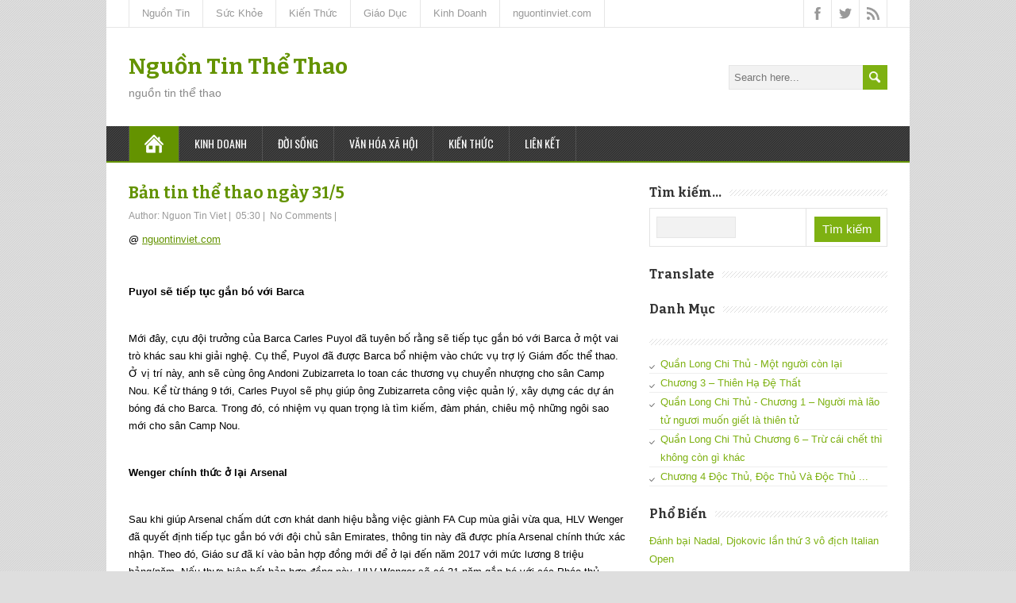

--- FILE ---
content_type: text/html; charset=UTF-8
request_url: https://thethao.nguontinviet.com/2014/05/ban-tin-thao-ngay-315.html
body_size: 37286
content:
<!DOCTYPE html>
<!--[if IE 7]> <html class='ie ie7' lang='en-US' expr:dir='data:blog.languageDirection' xmlns='http://www.w3.org/1999/xhtml' xmlns:b='http://www.google.com/2005/gml/b' xmlns:data='http://www.google.com/2005/gml/data' xmlns:expr='http://www.google.com/2005/gml/expr'> <![endif]--><!--[if IE 8]> <html class='ie ie8' lang='en-US' expr:dir='data:blog.languageDirection' xmlns='http://www.w3.org/1999/xhtml' xmlns:b='http://www.google.com/2005/gml/b' xmlns:data='http://www.google.com/2005/gml/data' xmlns:expr='http://www.google.com/2005/gml/expr'> <![endif]--><!--[if !(IE 7) | !(IE 8) ]><!--><html dir='ltr' lang='en-US' xmlns='http://www.w3.org/1999/xhtml' xmlns:b='http://www.google.com/2005/gml/b' xmlns:data='http://www.google.com/2005/gml/data' xmlns:expr='http://www.google.com/2005/gml/expr'>
<!--<![endif]-->
<head>
<link href='https://www.blogger.com/static/v1/widgets/2944754296-widget_css_bundle.css' rel='stylesheet' type='text/css'/>
<meta charset='UTF-8'/>
<meta content='width=device-width, minimumscale=1.0, maximum-scale=1.0' name='viewport'/>
<meta content='text/html; charset=UTF-8' http-equiv='Content-Type'/>
<meta content='blogger' name='generator'/>
<link href='https://thethao.nguontinviet.com/favicon.ico' rel='icon' type='image/x-icon'/>
<link href="https://thethao.nguontinviet.com/2014/05/ban-tin-thao-ngay-315.html" rel='canonical' />
<link rel="alternate" type="application/atom+xml" title="Nguồn Tin Thể Thao - Atom" href="https://thethao.nguontinviet.com/feeds/posts/default" />
<link rel="alternate" type="application/rss+xml" title="Nguồn Tin Thể Thao - RSS" href="https://thethao.nguontinviet.com/feeds/posts/default?alt=rss" />
<link rel="service.post" type="application/atom+xml" title="Nguồn Tin Thể Thao - Atom" href="https://www.blogger.com/feeds/1430801274961160051/posts/default" />

<link rel="alternate" type="application/atom+xml" title="Nguồn Tin Thể Thao - Atom" href="https://thethao.nguontinviet.com/feeds/1622481773035823201/comments/default" />
<!--Can't find substitution for tag [blog.ieCssRetrofitLinks]-->
<link href="https://ift.tt/1u02Hj3" rel='image_src' />
<meta content='http://thethao.nguontinviet.com/2014/05/ban-tin-thao-ngay-315.html' property='og:url'/>
<meta content='Bản tin thể thao ngày 31/5' property='og:title'/>
<meta content='@ nguontinviet.com Puyol sẽ tiếp tục gắn bó với Barca   Mới đây, cựu đội trưởng của Barca  Carles Puyol đã tuyên bố rằng sẽ  ...' property='og:description'/>
<meta content='https://lh3.googleusercontent.com/blogger_img_proxy/AEn0k_uPNBzvTmTZ20KVc48EbHt6L1T9PnaAFqnkxF8QnUprWYCS3xFv9e31sZIb0MzqPHkh4_DGT3tQmw=w1200-h630-p-k-no-nu' property='og:image'/>
<link href="//fonts.googleapis.com/css?family=Bitter:400,700,400italic&amp;subset=latin,latin-ext" rel="stylesheet" type="text/css">
<link href="//fonts.googleapis.com/css?family=Roboto:400italic,700italic,700,400%7COswald:400,300,700&amp;subset=latin,latin-ext" rel="stylesheet" type="text/css">
<link href='//maxcdn.bootstrapcdn.com/font-awesome/4.3.0/css/font-awesome.min.css' rel='stylesheet'/>
<title>Ba&#777;n tin thê&#777; thao nga&#768;y 31/5 ~ Nguồn Tin Thể Thao</title>
<!--[if lt IE 9]> <script src="http://html5shim.googlecode.com/svn/trunk/html5.js"></script> <![endif]-->
<style id='page-skin-1' type='text/css'><!--
/*
-----------------------------------------------
Template Name  : MaidenHair
Author         : NewBloggerThemes.com
Author URL     : bachkhoathu.net
Theme URL      : http://newbloggerthemes.com/maidenhair-blogger-template/
Modified Date  : Aug 09, 2020
Version		   : 1.01
License        : GNU General Public License v2 or later
This template is free for both personal and commercial use, But to satisfy the 'attribution' clause of the license, you are required to keep the footer links intact which provides due credit to its authors.
----------------------------------------------- */
body#layout ul{list-style-type:none;list-style:none}
body#layout ul li{list-style-type:none;list-style:none}
body#layout #headerbwrap {height:auto;}
body#layout #contentnbt {}
body#layout .header-contentnbt #searchformnbt .searchform-wrappernbt {margin:0;display:none;}
body#layout #top-navigation-wrapper {display:none;}
body#layout .menu-boxnbt {display:none;}
/* Variable definitions
====================
*/
/* Use this with templates/template-twocol.html */
.section, .widget {
margin:0;
padding:0;
}
html, body, div, span, applet, object, iframe, h1, h2, h3, h4, h5, h6, p, blockquote, pre, a, abbr, acronym, address, big, cite, code, del, dfn, em, img, ins, kbd, q, s, samp, small, strike, strong, sub, sup, tt, var, b, u, i, center, dl, dt, dd, ol, ul, li, fieldset, form, label, legend, table, caption, tbody, tfoot, thead, tr, th, td, article, aside, canvas, details, embed, figure, figcaption, footer, header, hgroup, menu, nav, output, ruby, section, summary, time, mark, audio, video {
border: none;
margin: 0;
padding: 0;
vertical-align: baseline;
}
h1, h2, h3, h4, h5, h6 {
font-family: Bitter, Arial, Helvetica, sans-serif;
-ms-word-wrap: break-word;
word-wrap:     break-word;
line-height: 120%;
margin: 30px 0 7px;
}
h1 {
color: black;
font-size: 27px;
}
h2 {
color: #222222;
font-size: 21px;
}
h3 {
color: #333333;
font-size: 18px;
}
h4 {
color: #444444;
font-size: 16px;
}
h5 {
color: #555555;
font-size: 14px;
}
h6 {
color: #666666;
font-size: 13px;
}
p, ul, ol, li, dl, address {
-ms-word-wrap: break-word;
word-wrap: break-word;
font-size: 13px;
text-align: left;
}
ul {
margin-left: 16px;
}
ol {
list-style-type: decimal;
margin-left: 20px;
}
ol ol {
list-style: upper-alpha;
}
ol ol ol {
list-style: lower-roman;
}
ol ol ol ol {
list-style: lower-alpha;
}
dl {
margin-bottom: 20px;
}
dt {
font-weight: bold;
}
dd {
margin-bottom: 5px;
}
strong {
font-weight: bold;
}
cite, em, i {
font-style: italic;
}
blockquote cite {
display: block;
font-style: normal;
text-transform: uppercase;
}
a {
color: #649300;
text-decoration: underline;
}
a:hover {
text-decoration: none;
}
a img {
border: none;
}
img {
height: auto;
max-width: 100%;
}
table {
font-size: 13px;
width: 100%;
}
table, td, th {
border: 1px solid #e3e3e3;
border-collapse: collapse;
text-align: left;
}
td, th {
padding: 5px 8px;
}
th {
background: #555555;
color: white;
font-weight: bold;
}
blockquote, q {
border-left: 1px solid #e3e3e3;
clear: both;
color: #333333;
font-style: italic;
margin: 0 0 20px;
padding-left: 10px;
}
address {
font-style: italic;
}
pre {
margin-bottom: 20px;
overflow: auto;
}
sup {
vertical-align: super;
}
sub {
vertical-align: sub;
}
iframe,
embed {
clear: both;
width: 100%;
}
hr {
background: #e8e8e8;
border: none;
height: 1px;
margin: 15px 0;
}
/* basic structure
-------------------------------------------------------------- */
body {
background: #dedede;
color: black;
font-family: Arial, Helvetica, sans-serif;
font-size: 13px;
line-height: 160%;
}
#containernbt {
margin: 0 auto;
max-width: 1012px;
position: relative;
width: 100%;
}
#headernbt,
#main-contentnbt,
#wrapper-footernbt {
background: white;
float: left;
height: auto;
position: relative;
width: 100%;
}
#wrappernbt #main-contentnbt {
padding: 28px 28px 10px;
width: 956px;
}
#contentnbt {
float: left;
margin: 0;
width: 628px;
}
#sidebarnbt {
float: right;
margin: 0 0 0 28px;
width: 300px;
}
.scroll-topnbt {
background: #555555 left top no-repeat url(https://blogger.googleusercontent.com/img/b/R29vZ2xl/AVvXsEjpHz9hl1dibLPAwcLCL4-H1juW-Bb8f9cjBJBlubtivqIKmtVrvpGaXBLU4hraSeYkri8UcVbD9xFukwZVqcP08rxyjPwjG4e2aLwhyXbUMrUTLs2EjNelIOJBp3P8Srzaw4K3kPpR6fZl/s1600/scroll-top.png);
border: 1px solid black;
cursor: pointer;
display: block;
height: 29px;
opacity: 0.4;
filter: alpha(opacity=40);
position: fixed;
bottom: 20px;
right: 20px;
width: 29px;
z-index: 200;
}
#wrappernbt .scroll-topnbt:hover {
opacity: 1;
filter: alpha(opacity=100);
-webkit-transition: opacity 1s;
transition: opacity 1s;
}
body .patternnbt {
background: left top repeat url(https://blogger.googleusercontent.com/img/b/R29vZ2xl/AVvXsEi-p2Xse8IsDA4TR92djidVuVWtlue9ayiMfFGqYkOkes9sgS-0TGlOF8Jd1zvHOaMX_eFcQtp6lQEGqNOcjJ02SyEb7AncFsWze3bSbPTUHeSz4CywA8NcSapqDwZ0D6zCtrooTCKgYUNq/s1600/pattern.png);
height: 100%;
opacity: 0.05;
filter: alpha(opacity=5);
position: fixed;
left: 0;
top: 0;
width: 100%;
z-index: -1;
}
/* header
-------------------------------------------------------------- */
.header-contentnbt {
float: left;
padding: 35px 28px;
position: relative;
width: 956px;
}
.site-titlenbt {
font-family: Bitter, Arial, Helvetica, sans-serif;
font-size: 28px;
font-weight: bold;
line-height: 100%;
margin: 0;
max-width: 740px;
position: relative;
width: 100%;
z-index: 50;
}
.site-descriptionnbt {
color: #888888;
font-family: 'Trebuchet MS', Arial, Helvetica, sans-serif;
font-size: 14px;
line-height: 100%;
margin: 12px 0 0;
max-width: 740px;
position: relative;
width: 100%;
z-index: 50;
font-weight: normal;
}
.site-titlenbt a {
color: #649300;
text-decoration: none;
}
.site-titlenbt a:hover {
color: black;
-webkit-transition: color 1s;
transition: color 1s;
}
.header-logonbt {
clear: both;
height: auto;
margin: 0 auto;
max-width: 730px;
position: relative;
width: auto;
}
.header-imagenbt {
background: white;
float: left;
height: auto;
position: relative;
width: 100%;
}
.header-imagenbt img {
display: block;
margin: 0 auto;
}
/* header menu */
/*
This copyright notice must be untouched at all times.
The original version of this stylesheet and the associated (x)html
is available at http://www.cssplay.co.uk/menus/final_drop3.html
Copyright (c) 2005-2007 Stu Nicholls. All rights reserved.
This stylesheet and the associated (x)html may be modified in any
way to fit your requirements. */
.menu-boxnbt {
background: #333333;
border-bottom: 2px solid #649300;
float: left;
min-height: 44px;
padding: 0 28px;
position: relative;
width: 956px;
z-index: 500;
}
.menu-boxnbt .navigation-patternnbt {
background: left top repeat url(https://blogger.googleusercontent.com/img/b/R29vZ2xl/AVvXsEiOnrtBO6feeHbjLK4CvSOBXeIRXVs6vWSNRECiVWlVOaz3Oib8ieDBBHQxa3FEbf1O75Eq2LH87dOmRT6VxN5UH8VdSflKdZ9zMlpcHHf4QDCZaiiDUKrEonoXsjow7uc8sRMmYhn7fYG3/s1600/hatching-white.png);
height: 100%;
opacity: 0.1;
filter: alpha(opacity=10);
position: absolute;
left: 0;
top: 0;
width: 100%;
}
.menu-boxnbt .link-homenbt {
background-image: url(https://blogger.googleusercontent.com/img/b/R29vZ2xl/AVvXsEioFEldEch4N76zyLb9sCyP_6f9LMzJ5BmwF-ohVCh64H7YS698HH12Ik3QRN1jxNmNOU_3ovAlc6rq5HkGc9FhUf7zbAwUtn9VZlhgZtWiw4I64xPLIPVUTqUKr8ZSETYxJQCNtBpL1xna/s1600/icon-home.png);
background-position: center center;
background-repeat: no-repeat;
border-left: 1px solid #535353;
position: relative;
width: 24px;
}
.menu-boxnbt ul {
list-style-type: none;
margin: 0;
position: relative;
text-align: left;
z-index: 100;
}
.menu-boxnbt ul ul {
background: #ededed;
border-top: 2px solid #649300;
float: none;
width: 212px;
z-index: 110;
}
.menu-boxnbt ul li {
float: left;
height: 44px;
line-height: 44px;
margin: 0;
position: relative;
}
.menu-boxnbt ul ul li {
border-bottom: 1px solid #d9d9d9;
display: block;
height: auto;
line-height: 39px;
margin: 0;
min-height: 39px;
position: relative;
width: 212px;
}
#wrappernbt #headernbt .menu-boxnbt ul ul .last-menu-item {
border-bottom: none;
}
.menu-boxnbt a,
.menu-boxnbt a:visited {
border-right: 1px solid #535353;
color: white;
display: block;
float: left;
font-family: Oswald, Arial, Helvetica, sans-serif;
font-size: 14px;
height: 44px;
line-height: 44px;
padding: 0 19px;
text-decoration: none;
text-transform: uppercase;
}
#headernbt .menu-boxnbt ul ul a,
#headernbt .menu-boxnbt ul ul a:visited {
border-right: none;
color: #333333 !important;
display: block;
font-size: 13px;
font-weight: normal;
height: auto;
line-height: 39px;
margin: 0;
min-height: 39px;
padding: 0 0 0 19px;
text-align: left;
width: 193px;
}
#headernbt .menu-boxnbt ul ul ul a,
#headernbt .menu-boxnbt ul ul ul a:visited {
color: #444444 !important;
}
.menu-boxnbt a:hover,
.menu-boxnbt :hover > a {
background-color: #111111;
-webkit-transition: background-color 1s;
transition: background-color 1s;
}
#headernbt .menu-boxnbt ul ul a:hover,
#headernbt .menu-boxnbt ul ul :hover > a {
background-color: #dbdbdb !important;
color: black !important;
-webkit-transition: background-color 1s;
transition: background-color 1s;
}
.menu-boxnbt ul ul {
height: 0;
position: absolute;
left: 0px;
top: 44px;
visibility: hidden;
width: 212px;
}
.menu-boxnbt ul ul ul {
left: 212px;
top: -2px;
width: 212px;
}
.menu-boxnbt ul li:hover ul,
.menu-boxnbt ul a:hover ul,
.top-navigationnbt ul li:hover ul,
.top-navigationnbt ul a:hover ul {
height: auto;
padding-bottom: 0;
visibility: visible;
}
.menu-boxnbt ul :hover ul ul,
.top-navigationnbt ul :hover ul ul {
visibility: hidden;
}
.menu-boxnbt ul :hover ul :hover ul ul,
.top-navigationnbt ul :hover ul :hover ul ul {
visibility: hidden;
}
.menu-boxnbt ul :hover ul :hover ul,
.top-navigationnbt ul :hover ul :hover ul {
visibility: visible;
}
.menu-boxnbt ul :hover ul :hover ul :hover ul,
.top-navigationnbt ul :hover ul :hover ul :hover ul {
visibility: visible;
}
#headernbt .menu-boxnbt .current-menu-item > a,
#headernbt .menu-boxnbt .current-menu-ancestor > a,
#headernbt .menu-boxnbt .current_page_item > a,
#headernbt .menu-boxnbt .current-page-ancestor > a,
.homenbt #headernbt .menu-boxnbt .link-homenbt {
background-color: #649300;
}
#headernbt .menu-boxnbt .sub-menu .current-menu-item > a,
#headernbt .menu-boxnbt .sub-menu .current-menu-ancestor > a,
#headernbt .menu-boxnbt .sub-menu .current_page_item > a,
#headernbt .menu-boxnbt .sub-menu .current-page-ancestor > a {
background-color: #ededed;
color: black !important;
}
.selectnav {
display: none;
}
#wrappernbt .sticky-navnbt {
max-width: 956px;
position: fixed;
top: 0;
z-index: 200;
}
.admin-bar .sticky-navnbt {
top: 32px !important;
}
/* top navigation */
#top-navigation-wrapper {
border-bottom: 1px solid #e6e6e6;
float: left;
height: auto;
position: relative;
width: 100%;
z-index: 150;
}
.top-navigationnbt {
min-height: 34px;
padding: 0 28px;
}
.top-navigationnbt ul {
border-left: 1px solid #e6e6e6;
float: left;
list-style-type: none;
margin: 0;
max-width: 790px;
position: relative;
}
.top-navigationnbt ul ul {
border-left: none;
background: #ededed;
margin: 0;
width: 250px;
z-index: 110;
}
.top-navigationnbt ul li {
float: left;
height: 34px;
line-height: 34px;
position: relative;
}
.top-navigationnbt ul .last-menu-item {
margin-right: 0;
}
.top-navigationnbt ul ul li {
border-bottom: 1px solid #d9d9d9;
display: block;
height: auto;
line-height: 30px;
margin: 0;
min-height: 30px;
position: relative;
width: 250px;
}
#wrappernbt #headernbt .top-navigationnbt ul ul .last-menu-item {
border-bottom: none;
}
.top-navigationnbt a,
.top-navigationnbt a:visited {
border-right: 1px solid #e6e6e6;
color: #999999;
display: block;
float: left;
font-size: 13px;
height: 34px;
line-height: 34px;
padding: 0 16px;
text-align: center;
text-decoration: none;
}
#wrappernbt #headernbt .top-navigationnbt ul ul a,
#wrappernbt #headernbt .top-navigationnbt ul ul a:visited {
color: #777777;
display: block;
font-size: 13px;
font-weight: normal;
height: auto;
line-height: 30px;
margin: 0;
min-height: 30px;
padding: 0 0 0 16px;
text-align: left;
width: 234px;
}
.top-navigationnbt ul a:hover,
.top-navigationnbt ul :hover > a {
background-color: #eeeeee;
color: #111111;
-webkit-transition: color 1s, background-color 1s;
transition: color 1s, background-color 1s;
}
#wrappernbt #headernbt .top-navigationnbt ul ul a:hover,
#wrappernbt #headernbt .top-navigationnbt ul ul :hover > a {
background-color: #dbdbdb;
color: #333333;
-webkit-transition: background-color 1s;
transition: background-color 1s;
}
.top-navigationnbt ul ul {
border-top: 1px solid #649300;
height: 0;
position: absolute;
left: 0;
top: 34px;
visibility: hidden;
width: 250px;
}
.top-navigationnbt ul ul ul {
left: 250px;
top: -1px;
width: 250px;
}
#wrappernbt #headernbt .top-navigationnbt .current-menu-item > a,
#wrappernbt #headernbt .top-navigationnbt .current-menu-ancestor > a,
#wrappernbt #headernbt .top-navigationnbt .current_page_item > a,
#wrappernbt #headernbt .top-navigationnbt .current-page-ancestor > a {
color: black;
}
.header-iconsnbt {
border-left: 1px solid #e6e6e6;
height: 34px;
position: absolute;
right: 28px;
top: 0;
width: auto;
}
#wrappernbt .top-navigationnbt .header-iconsnbt a {
display: block;
height: 34px;
padding: 0;
width: 34px;
}
.social-iconnbt {
background-position: center center;
background-repeat: no-repeat;
float: left;
width: 34px;
}
.header-iconsnbt .facebook-iconnbt {
background-image: url(https://blogger.googleusercontent.com/img/b/R29vZ2xl/AVvXsEhpdB4Jhw_0g3S-ya5EjuSf719FNVEsKJBWS83xRu-Y9eopQygGZV8bkhEESuzIVXU0VNSnJ_iFPfTLTzgbURnTJw5eWYvM91zzw19o8lqJ-dZ7btBjjhCiljan6Uef-xHb32oh7WQu1L77/s1600/icon-facebook.png);
}
.header-iconsnbt .twitter-iconnbt {
background-image: url(https://blogger.googleusercontent.com/img/b/R29vZ2xl/AVvXsEgPy-fWvJE46Ugi6kj3VMdiSVy0SD5RvsNneQ-h0RhLAyzFAdU9RoLJ7N4mUD1HuvF0FJE1n1MS2yGAnL4cBTtB-mqd2GNxKz3wmNcSS5HY0u6oKrt9e-yQH7AOlhIr6BsmKv_M7BOgPslv/s1600/icon-twitter.png);
}
.header-iconsnbt .google-iconnbt {
background-image: url(https://blogger.googleusercontent.com/img/b/R29vZ2xl/AVvXsEhiTSBPxdlwUmRHVyz621QlhTFq0YvCVmNJ69_JIa3v_oDh4qpqDapmErNdqZXj0U2aG2h0t7AyBT6j9BodGEqF-PiGFKGG_Dj8xlxZ6bQCV0BWT1KmEi3UwkeuLrAuMQIXXVVwH-JkobHx/s1600/icon-google.png);
}
.header-iconsnbt .rss-iconnbt {
background-image: url(https://blogger.googleusercontent.com/img/b/R29vZ2xl/AVvXsEjR8vRysGT4433biAQO9OY6BS5cqUaD5N89lpPmBnryIgVa0bNBWUPPD2grU-BrKUFV5HxLz5OTfdzowvj0tUy4lmUxPs4_ciKKYPXTf27-4GSGfiMcbr-A7FgnBaQnc2R902nKEC_-Db2E/s1600/icon-rss.png);
}
#wrappernbt .top-navigationnbt .header-iconsnbt a:hover {
background-color: #eeeeee;
-webkit-transition: background-color 1s;
transition: background-color 1s;
}
/* main content
-------------------------------------------------------------- */
.content-headlinenbt {
float: left;
margin: 0 0 20px;
width: 100%;
}
.entry-headlinenbt {
background: left 50% repeat-x url(https://blogger.googleusercontent.com/img/b/R29vZ2xl/AVvXsEi178sH0JlYadvpiG-MdjP-I7mdtWW-bhG11Xannb8d3HbivcaVv3hIqVXCi-kpUEal2E5OxcFUzu78lTPW9pkkIivS5MoAQEdCJBjOUzHgrwubWBLtypHOWTUqDKGlEz-VsAo0_5reKptY/s1600/pattern-headline.png);
color: black;
font-size: 24px;
line-height: 100%;
margin: 0 0 3px;
position: relative;
z-index: 50;
font-weight: bold;
}
.home-latest-postsnbt .entry-headlinenbt {
margin-bottom: 25px;
}
.entry-headline-textnbt {
background: white;
display: inline-block;
max-width: 90%;
padding-right: 15px;
}
#contentnbt p,
#contentnbt ul,
#contentnbt ol,
#contentnbt table,
#contentnbt address {
margin-bottom: 15px;
}
#contentnbt ul ul,
#contentnbt ol ol,
#contentnbt ol ul,
#contentnbt ul ol {
margin-bottom: 0;
}
.home-latest-postsnbt,
.home-list-postsnbt {
float: left;
position: relative;
width: 100%;
}
.home-list-postsnbt {
margin-bottom: 30px;
}
.home-latest-postsnbt {
margin-bottom: 10px;
}
#sidebarnbt .home-list-postsnbt,
#footernbt .home-list-postsnbt {
display: none;
}
#main-contentnbt .post-metanbt {
clear: both;
color: #999999;
font-size: 12px;
line-height: 21px;
padding-bottom: 5px;
margin: -2px 0 0;
}
.single #main-contentnbt #contentnbt .post-metanbt {
margin: 0;
}
#main-contentnbt .home-list-postsnbt .post-metanbt {
clear: none;
margin: 0;
padding: 0;
}
#main-contentnbt .post-metanbt span {
/*border-left: 1px solid #dbdbdb;
padding: 0 6px 0 6px;*/
}
#main-contentnbt .post-metanbt .post-info-authornbt,
#main-contentnbt .home-list-postsnbt .post-metanbt .post-info-datenbt {
border-left: none;
padding-left: 0;
}
#main-contentnbt .post-infonbt {
border-top: 1px solid #e8e8e8;
clear: both;
color: #999999;
/*float: left;*/
font-size: 12px;
line-height: 21px;
margin: 10px 0 0;
padding: 0;
width: 100%;
}
.single #main-contentnbt #contentnbt .post-infonbt {
border-bottom: 1px solid #e8e8e8;
margin: 0 0 20px;
}
.post-infonbt a,
.post-metanbt a {
color: #999999 !important;
text-decoration: none;
}
.post-infonbt a:hover,
.post-metanbt a:hover {
color: #111111 !important;
-webkit-transition: color 1s;
transition: color 1s;
}
.post-infonbt span {
display: inline-block;
min-height: 16px;
line-height: 16px;
padding: 0 0 0 22px;
}
#main-contentnbt .post-infonbt .post-categorynbt,
#main-contentnbt .post-infonbt .post-tagsnbt {
/*float: left;*/
margin: 0;
padding: 5px 0;
/*width: 50%;*/
}
#main-contentnbt .post-infonbt .post-tagsnbt {
padding-left: 5%;
text-align: right;
width: 45%;
}
.post-infonbt .post-info-categorynbt {
background: left top no-repeat url(https://blogger.googleusercontent.com/img/b/R29vZ2xl/AVvXsEiuYQ7i9V69p6WPfHpjxERFMt1AX8lL8g3kcnLOGeDjHFwgqWA8endCjR5Rq824hdFXd8JzlCyzDnUtUbiTnCHjD1MqqTABNJViBHQzeNpm1AOqBdWVLd90QO4i1Mw4U5Tm1GhrEPuzTQnC/s1600/icon-category.png);
}
.post-infonbt .post-info-tags {
background: left top no-repeat url(https://blogger.googleusercontent.com/img/b/R29vZ2xl/AVvXsEgcNvAdk9iXHEnALmQ1aGle-5HP7164aM3L908q4ikahORe83wUg0Qiu7-_OFC_LMcLtX1HyOTturCdsD1zx8U02WUAkV_SeARgu4vWYDN_qYSU-t3mQVr1mnlKmAu_19mjJq7xm0wch7tL/s1600/icon-tag.png);
}
/* default post entry */
.post-entrynbt {
border-bottom: 1px solid #e8e8e8;
/*float: left;*/
margin-bottom: 25px;
position: relative;
width: 100%;
}
#main-contentnbt .stickynbt {
background-color: #f0f0f0;
padding: 20px 3% 0;
width: 94%;
}
.post-entry-content-wrappernbt {
padding: 3px 0 0;
}
.entry-content {
/*margin-bottom: -12px;
margin-top: -5px;*/
line-height: 1.7;
}
.entry-content h1 {
font-size: 21px;
}
.entry-content h2 {
font-size: 19px;
}
#main-contentnbt .post-entrynbt .post-title {
font-size: 21px;
line-height: 100%;
margin: 0 0 10px;
}
.post-entrynbt .post-title a {
color: #649300;
text-decoration: none;
}
.post-entrynbt .post-title a:hover {
color: black;
-webkit-transition: color 1s;
transition: color 1s;
}
.post-entrynbt .read-more-buttonnbt {
background-color: #7eb112;
color: white !important;
display: inline-block;
font-size: 12px;
line-height: 12px;
margin: 8px 0 3px;
padding: 6px 8px;
text-decoration: none;
text-transform: uppercase;
}
.post-entrynbt .read-more-buttonnbt:hover {
background-color: #649300;
-webkit-transition: background-color 1s;
transition: background-color 1s;
}
/* post entry - list */
.home-list-postsnbt .entry-headlinenbt {
margin-bottom: 22px;
}
.home-list-postsnbt .post-entry-list-firstnbt {
margin-bottom: 0;
}
#contentnbt .post-entry-list-firstnbt .entry-content {
margin-bottom: -2px;
margin-top: 0;
}
#contentnbt .post-entry-list-firstnbt .entry-content p {
margin-bottom: 10px;
}
#main-contentnbt #contentnbt .post-entry-list-firstnbt .entry-content .post-metanbt {
margin: -4px 0 0;
padding-bottom: 0;
}
.home-list-posts-wrapper {
float: left;
margin-top: 8px;
width: 100%;
}
#contentnbt .home-list-postsnbt ul {
margin-bottom: 0;
}
#contentnbt .home-list-postsnbt ul li a {
color: #649300;
font-family: Oswald, Arial, Helvetica, sans-serif;
font-size: 14px;
text-decoration: none;
}
#contentnbt .home-list-postsnbt ul li a:hover {
color: black;
-webkit-transition: color 1s;
transition: color 1s;
}
#contentnbt .post-entry-list-firstnbt .read-more-buttonnbt {
display: none;
}
/* sidebar
-------------------------------------------------------------- */
#sidebarnbt .widget {
color: #333333;
font-size: 13px;
margin-bottom: 25px;
}
#sidebarnbt .widget h2 {
background: left 50% repeat-x url(https://blogger.googleusercontent.com/img/b/R29vZ2xl/AVvXsEiMt2-la-h9fsCMmcKqpJuxWrs3xqdUb9cD9vtEsVP0i-SJrMZm6l2WZfJ3QxkqOrIfOxYw10dOLOAyYwY4e6epUlxMuBjEdVyaspberWhjzKrZPl7N4ZuJjHnfKCvJjx8IpxDf1469Z4xi/s1600/pattern-sidebar.png);
color: #333333;
font-family: Bitter, Arial, Helvetica, sans-serif;
font-size: 16px;
margin: 0 0 10px;
position: relative;
font-weight: bold;
}
#sidebarnbt .widget h3 {
background: left 50% repeat-x url(https://blogger.googleusercontent.com/img/b/R29vZ2xl/AVvXsEiMt2-la-h9fsCMmcKqpJuxWrs3xqdUb9cD9vtEsVP0i-SJrMZm6l2WZfJ3QxkqOrIfOxYw10dOLOAyYwY4e6epUlxMuBjEdVyaspberWhjzKrZPl7N4ZuJjHnfKCvJjx8IpxDf1469Z4xi/s1600/pattern-sidebar.png);
color: #333333;
font-family: Bitter, Arial, Helvetica, sans-serif;
font-size: 16px;
margin: 0 0 10px;
position: relative;
font-weight: bold;
}
.sidebar-headline-textnbt {
background: white;
display: inline-block;
max-width: 90%;
padding-right: 10px;
}
#sidebarnbt .widget h2 a {
color: #333333;
text-decoration: none;
}
#sidebarnbt .widget h3 a {
color: #333333;
text-decoration: none;
}
#sidebarnbt .widget img {
height: auto;
max-width: 100%;
}
#sidebarnbt .widget p {
margin: 6px 0 -4px;
}
#sidebarnbt .widget p,
#sidebarnbt .widget ul li,
#sidebarnbt .widget ol li {
color: #333333;
font-size: 13px;
}
#sidebarnbt .widget ul {
/*background: left top repeat url(https://blogger.googleusercontent.com/img/b/R29vZ2xl/AVvXsEhZv9rK44fvpL-a6AKr8LGJCP4UDa6k-_FGwfkMaIv3pByz1trlVTeXcbQVbZOjmjfTGKC3f6iILWYBGJe6ntMyKnZ6nwGPLSi1ZyGyMoT2dqt_bRxjtUXLTBsoE8eIxsYQDHeeErOB038H/s1600/sidebar-ul.png);*/
margin: -3px 0 0;
}
#sidebarnbt .widget ul ul {
margin-top: 0;
}
#sidebarnbt .widget ul li {
background: left top no-repeat url(https://blogger.googleusercontent.com/img/b/R29vZ2xl/AVvXsEi8mCNJwRPRM2rXEsnmVgqgKemqzHHena8Fzyv6gpyynvda2U_9R6SITIJQ4yXGGdlkrOTlsHWeL7hkW-1VqCNlHDI3E48Y5kZiFfpX2hV4fE5KXLFqyH7eVguIDLrQfym6qmtIiTHo4NHs/s1600/sidebar-li.png);
height: auto;
line-height: 1.8;
list-style-type: none;
padding-left: 14px;
border-bottom: 1px solid #EEE;
}
#sidebarnbt .widget a {
color: #7eb112;
text-decoration: underline;
}
#sidebarnbt .widget ul li a {
text-decoration: none;
}
#sidebarnbt .widget a:hover {
color: black !important;
text-decoration: none;
-webkit-transition: color 1s;
transition: color 1s;
}
/* footer
-------------------------------------------------------------- */
#wrappernbt #wrapper-footernbt {
background: #333333;
}
#footernbt {
float: left;
padding: 0 28px;
position: relative;
width: 956px;
}
#footernbt p,
#footernbt ul li,
#footernbt ol li {
color: white;
font-size: 13px;
}
#footernbt .footer-widget-areanbt p,
#footernbt .footer-widget-areanbt ul,
#footernbt .footer-widget-areanbt ol {
margin-bottom: 2px;
}
#footernbt table,
#footernbt td,
#footernbt th {
border-color: black;
color: white;
}
#footernbt a {
color: #d3f38f;
}
.footer-widget-areanbt {
float: left;
height: auto;
margin-right: 28px;
padding: 35px 0 10px;
position: relative;
width: 300px;
z-index: 50;
}
#footernbt .footer-widget-areanbt-3 {
margin-right: 0;
}
#footernbt .widget {
margin-bottom: 21px;
color: #fff;
}
#footernbt .widget h2 {
background: left 50% repeat-x url(https://blogger.googleusercontent.com/img/b/R29vZ2xl/AVvXsEj389HpwFLY__resJtXRZKx6GlAuYmllvyOYyVujcmpSYGop6wX528AGLt9ILn3Tdz4zAox17o36g3rbDQb47WrudF-FsyViIVgpQzYVPApUsmoRlY73SuvaAI7ldA5zitK6jaWnN5KOov3/s1600/pattern-footer.png);
color: #ededed;
font-family: Bitter, Arial, Helvetica, sans-serif;
font-size: 16px;
line-height: 100%;
margin-top: 10px;
margin-bottom: 8px;
font-weight: bold;
}
#footernbt .widget h3 {
background: left 50% repeat-x url(https://blogger.googleusercontent.com/img/b/R29vZ2xl/AVvXsEj389HpwFLY__resJtXRZKx6GlAuYmllvyOYyVujcmpSYGop6wX528AGLt9ILn3Tdz4zAox17o36g3rbDQb47WrudF-FsyViIVgpQzYVPApUsmoRlY73SuvaAI7ldA5zitK6jaWnN5KOov3/s1600/pattern-footer.png);
color: #ededed;
font-family: Bitter, Arial, Helvetica, sans-serif;
font-size: 16px;
line-height: 100%;
margin-top: 10px;
margin-bottom: 8px;
font-weight: bold;
}
.footer-headline-textnbt {
background: #333333;
display: inline-block;
max-width: 90%;
padding-right: 10px;
}
.footer-signaturenbt {
background: #121212;
float: left;
position: relative;
width: 100%;
z-index: 50;
}
.footer-signaturenbt .footer-signature-contentnbt {
color: white;
font-size: 12px;
line-height: 22px;
min-height: 42px;
text-align: center;
padding: 5px 0;
}
.footer-signaturenbt .footer-signature-contentnbt p {
color: white;
font-size: 12px;
line-height: 22px;
min-height: 22px;
padding: 10px 0;
text-align: center;
}
.footer-signaturenbt .footer-signature-contentnbt a {
color: #d3f38f;
}
.BlogArchive ul li {
border: none !important;
}
/* default widgets
-------------------------------------------------------------- */
#sidebarnbt .widget img,
#footernbt .widget img {
padding-top: 3px;
}
#sidebarnbt .widget select {
margin-top: 3px;
width: 100%;
}
#sidebarnbt .widget #searchformnbt {
margin-top: 10px;
}
/* form fields
-------------------------------------------------------------- */
input[type="text"],
input[type="file"],
input[type="password"],
input[type="number"],
input[type="search"],
input[type="email"],
input[type="url"],
textarea,
select {
background-color: #f2f2f2;
border: 1px solid #e6e6e6;
color: #333333;
line-height: normal;
padding: 5px;
width: 50%;
}
textarea {
overflow: auto;
vertical-align: top;
width: 98%;
}
input[type="submit"],
input[type="reset"] {
background: #7eb112;
border: none;
border-radius: 0 !important;
box-shadow: none;
color: white !important;
cursor: pointer;
font-size: 15px;
height: auto;
margin-top: 5px;
padding: 7px 10px;
text-align: center;
text-decoration: none;
text-shadow: none;
}
input[type="submit"]:hover,
input[type="reset"]:hover {
background-color: #649300;
-webkit-transition: background-color 1s;
transition: background-color 1s;
}
#searchformnbt .searchform-wrappernbt {
height: 31px;
position: relative;
width: 100%;
}
.header-contentnbt #searchformnbt .searchform-wrappernbt {
margin-top: -15px;
position: absolute;
right: 28px;
top: 50%;
width: 200px;
z-index: 100;
}
#searchformnbt .searchform-wrappernbt #snbt {
color: #aaaaaa;
font-size: 13px;
height: 19px;
padding: 5px 0 5px 3%;
position: absolute;
left: 0;
top: 0;
width: 96%;
}
#searchformnbt .searchform-wrappernbt .sendnbt {
background-color: #7eb112;
background-image: url(https://blogger.googleusercontent.com/img/b/R29vZ2xl/AVvXsEjQ89NnL-qS4rLacr0id6FvMDrPRZJTfsIKU3rxoy571NKs6McxRxBXAdsUgw2w25Yc-5ZG3rAQXsYG1fb16ZAb6AzK_Uj_u0DT0Bb0U8ep8u3X7RE4h3sU0ttulXvBdXH9ruKjBGzU2hLB/s1600/searchform-send.png);
border: none;
cursor: pointer;
height: 31px;
position: absolute;
right: 0;
top: 0;
width: 31px;
z-index: 20;
}
#searchformnbt .sendnbt:hover {
background-color: #649300;
-webkit-transition: background-color 1s;
transition: background-color 1s;
}
/* media queries
-------------------------------------------------------------- */
@media screen and (max-width: 1012px) {
#wrappernbt #containernbt {
max-width: 90%;
width: 90%;
}
#wrappernbt #containernbt #main-contentnbt {
padding: 28px 5% 10px;
width: 90%;
}
#wrappernbt #contentnbt {
max-width: 100%;
width: 100% !important;
}
#wrappernbt #sidebarnbt {
float: left;
margin: 15px 0 0;
width: 100%;
}
#wrappernbt .header-contentnbt {
padding: 35px 5%;
width: 90%;
}
#wrappernbt .site-titlenbt,
#wrappernbt .site-descriptionnbt,
#wrappernbt #headernbt .header-contentnbt .header-logonbt {
float: left;
max-width: 100%;
}
#wrappernbt .header-contentnbt #searchformnbt .searchform-wrappernbt {
float: left;
margin: 20px 0 0;
position: relative;
right: 0;
top: 0;
width: 100%;
}
#wrappernbt .menu-boxnbt {
padding: 0;
width: 100%;
}
#wrappernbt #headernbt .sticky-navnbt {
max-width: 90%;
}
#wrappernbt .menu-boxnbt .link-homenbt {
display: none;
}
#wrappernbt .top-navigationnbt {
height: 34px;
padding: 0 5%;
}
#wrappernbt .header-iconsnbt {
right: 5%;
}
.js #navnbt,
.js #top-navnbt {
display: none;
}
.js .selectnav {
background: #333333;
border: 1px solid black;
color: white;
display: block;
float: left;
height: 30px;
margin: 7px 0 0 5%;
padding: 0;
position: relative;
text-transform: uppercase;
width: 90%;
}
.js #top-navigation-wrapper .selectnav {
background: white;
border: 1px solid #e6e6e6;
color: #999999;
height: 26px;
margin: 4px 0 0;
width: 40%;
}
#wrappernbt #containernbt #footernbt {
background-image: none;
padding: 35px 5% 10px;
width: 90%;
}
#footernbt .footer-widget-areanbt {
margin: 0;
padding: 0;
width: 100%;
}
}
@media screen and (max-width: 782px) {
.admin-bar #headernbt .sticky-navnbt {
top: 46px !important;
}
}
@media screen and (max-width: 600px) {
.admin-bar #headernbt .sticky-navnbt {
top: 0 !important;
}
}
/* print
-------------------------------------------------------------- */
@media print {
html body {
background: none !important;
font-family: Arial, Helvetica, sans-serif !important;
}
h1, h2, h3, h4, h5, h6 {
font-family: Arial, Helvetica, sans-serif !important;
}
#wrapper-footernbt,
#headernbt,
#sidebarnbt,
.scroll-topnbt,
.patternnbt {
display: none !important;
}
#containernbt {
max-width: 100% !important;
}
#wrappernbt #main-contentnbt {
padding: 0 !important;
width: 100% !important;
}
#contentnbt {
width: 100% !important;
}
.entry-headlinenbt {
background-image: none !important;
}
}
h2.date-header {
margin: 10px 0px;
display: none;
}
.main .widget {
margin: 0 0 5px;
padding: 0 0 2px;
}
.main .Blog {
border-bottom-width: 0;
}
#header .description {
}
/* Comments----------------------------------------------- */
#comments {
padding:10px;
margin-bottom:20px;
}
#comments ol {
margin-left:0px;
}
#comments h4 {
font-size:22px;
margin:10px 0;
}
.deleted-comment {
font-style: italic;
color: gray;
}
#blog-pager-newer-link {
float: left;
}
#blog-pager-older-link {
float: right;
}
#blog-pager {
text-align: center;
padding:5px;
margin:10px 0;
font-size: 24px;
}
.feed-links {
clear: both;
}
.comment-form {
}
#navbar-iframe {
height: 0;
visibility: hidden;
display: none;
}
.author-profile {
background: #f6f6f6;
border: 1px solid #eee;
margin: 10px 0 10px 0;
padding: 8px;
overflow: hidden;
}
.author-profile img {
border: 1px solid #ddd;
float: left;
margin-right: 10px;
}
.post-iconspbt {
margin: 5px 0 0 0;
padding: 0px;
}
.post-locationpbt {
margin: 5px 0;
padding: 0px;
}
.related-postbwrap {
margin: 10px auto 0;
}
.related-postbwrap h4 {
font-weight: bold;
margin: 10px 0;
}
.related-post-style-2,.related-post-style-2 li {
list-style: none;
margin: 0;
padding: 0;
}
.related-post-style-2 li {
border-top: 0px solid #eee;
overflow: hidden;
padding: 10px 0px;
}
.related-post-style-2 li:first-child {
border-top: none;
}
.related-post-style-2 .related-post-item-thumbnail {
width: 80px;
height: 80px;
max-width: none;
max-height: none;
background-color: transparent;
border: none;
float: left;
margin: 2px 10px 0 0;
padding: 4px;
border: 1px solid #eee;
}
.related-post-style-2 .related-post-item-title {
font-weight: normal;
font-size: 100%;
}
.related-post-style-2 .related-post-item-summary {
display: block;
}
.pbtsharethisbutt {
overflow: hidden;
padding: 10px 0 4px;
margin: 0;
}
.pbtsharethisbutt ul {
list-style: none;
list-style-type: none;
margin: 0;
padding: 0;
}
.pbtsharethisbutt ul li {
float: left;
margin: 0;
padding: 0;
}
.pbtsharethisbutt ul li a {
padding: 0 10px;
display: inline-block;
}
.pbtsharethisbutt ul li a:hover {
}
.separator a[style="margin-left: 1em; margin-right: 1em;"] {margin-left: auto!important;margin-right: auto!important;}
.separator a[style="clear: left; float: left; margin-bottom: 1em; margin-right: 1em;"] {clear: none !important; float: none !important; margin-bottom: 0em !important; margin-right: 0em !important;}
.separator a[style="clear: left; float: left; margin-bottom: 1em; margin-right: 1em;"] img {float: left !important; margin: 0px 10px 10px 0px;}
.separator a[style="clear: right; float: right; margin-bottom: 1em; margin-left: 1em;"] {clear: none !important; float: none !important; margin-bottom: 0em !important; margin-left: 0em !important;}
.separator a[style="clear: right; float: right; margin-bottom: 1em; margin-left: 1em;"] img {float: right !important; margin: 0px 0px 10px 10px;}
.PopularPosts .widget-content ul li {
padding: 6px 0px;
background: none !important;
padding-left: 0 !important;
}
.reaction-buttons table{
border:none;
margin-bottom:5px;
}
.reaction-buttons table, .reaction-buttons td{
border:none !important;
}
.pbtthumbimg {
float:left;
margin:0px 10px 5px 0px;
padding:6px;
border:1px solid #F0F0F0;
background:none;
width:180px;
height:auto;
}
#wrappernbt #headernbt .site-titlenbt { font-family: Bitter, Arial, Helvetica, sans-serif; }
.CSS_LIGHTBOX {
z-index: 10000 !important;
}

--></style>
<script src='https://ajax.googleapis.com/ajax/libs/jquery/1.11.2/jquery.min.js' type='text/javascript'></script>
<script type='text/javascript'>
//<![CDATA[

/*! jQuery Migrate v1.2.1 | (c) 2005, 2013 jQuery Foundation, Inc. and other contributors | jquery.org/license */
jQuery.migrateMute===void 0&&(jQuery.migrateMute=!0),function(e,t,n){function r(n){var r=t.console;i[n]||(i[n]=!0,e.migrateWarnings.push(n),r&&r.warn&&!e.migrateMute&&(r.warn("JQMIGRATE: "+n),e.migrateTrace&&r.trace&&r.trace()))}function a(t,a,i,o){if(Object.defineProperty)try{return Object.defineProperty(t,a,{configurable:!0,enumerable:!0,get:function(){return r(o),i},set:function(e){r(o),i=e}}),n}catch(s){}e._definePropertyBroken=!0,t[a]=i}var i={};e.migrateWarnings=[],!e.migrateMute&&t.console&&t.console.log&&t.console.log("JQMIGRATE: Logging is active"),e.migrateTrace===n&&(e.migrateTrace=!0),e.migrateReset=function(){i={},e.migrateWarnings.length=0},"BackCompat"===document.compatMode&&r("jQuery is not compatible with Quirks Mode");var o=e("<input/>",{size:1}).attr("size")&&e.attrFn,s=e.attr,u=e.attrHooks.value&&e.attrHooks.value.get||function(){return null},c=e.attrHooks.value&&e.attrHooks.value.set||function(){return n},l=/^(?:input|button)$/i,d=/^[238]$/,p=/^(?:autofocus|autoplay|async|checked|controls|defer|disabled|hidden|loop|multiple|open|readonly|required|scoped|selected)$/i,f=/^(?:checked|selected)$/i;a(e,"attrFn",o||{},"jQuery.attrFn is deprecated"),e.attr=function(t,a,i,u){var c=a.toLowerCase(),g=t&&t.nodeType;return u&&(4>s.length&&r("jQuery.fn.attr( props, pass ) is deprecated"),t&&!d.test(g)&&(o?a in o:e.isFunction(e.fn[a])))?e(t)[a](i):("type"===a&&i!==n&&l.test(t.nodeName)&&t.parentNode&&r("Can't change the 'type' of an input or button in IE 6/7/8"),!e.attrHooks[c]&&p.test(c)&&(e.attrHooks[c]={get:function(t,r){var a,i=e.prop(t,r);return i===!0||"boolean"!=typeof i&&(a=t.getAttributeNode(r))&&a.nodeValue!==!1?r.toLowerCase():n},set:function(t,n,r){var a;return n===!1?e.removeAttr(t,r):(a=e.propFix[r]||r,a in t&&(t[a]=!0),t.setAttribute(r,r.toLowerCase())),r}},f.test(c)&&r("jQuery.fn.attr('"+c+"') may use property instead of attribute")),s.call(e,t,a,i))},e.attrHooks.value={get:function(e,t){var n=(e.nodeName||"").toLowerCase();return"button"===n?u.apply(this,arguments):("input"!==n&&"option"!==n&&r("jQuery.fn.attr('value') no longer gets properties"),t in e?e.value:null)},set:function(e,t){var a=(e.nodeName||"").toLowerCase();return"button"===a?c.apply(this,arguments):("input"!==a&&"option"!==a&&r("jQuery.fn.attr('value', val) no longer sets properties"),e.value=t,n)}};var g,h,v=e.fn.init,m=e.parseJSON,y=/^([^<]*)(<[\w\W]+>)([^>]*)$/;e.fn.init=function(t,n,a){var i;return t&&"string"==typeof t&&!e.isPlainObject(n)&&(i=y.exec(e.trim(t)))&&i[0]&&("<"!==t.charAt(0)&&r("$(html) HTML strings must start with '<' character"),i[3]&&r("$(html) HTML text after last tag is ignored"),"#"===i[0].charAt(0)&&(r("HTML string cannot start with a '#' character"),e.error("JQMIGRATE: Invalid selector string (XSS)")),n&&n.context&&(n=n.context),e.parseHTML)?v.call(this,e.parseHTML(i[2],n,!0),n,a):v.apply(this,arguments)},e.fn.init.prototype=e.fn,e.parseJSON=function(e){return e||null===e?m.apply(this,arguments):(r("jQuery.parseJSON requires a valid JSON string"),null)},e.uaMatch=function(e){e=e.toLowerCase();var t=/(chrome)[ \/]([\w.]+)/.exec(e)||/(webkit)[ \/]([\w.]+)/.exec(e)||/(opera)(?:.*version|)[ \/]([\w.]+)/.exec(e)||/(msie) ([\w.]+)/.exec(e)||0>e.indexOf("compatible")&&/(mozilla)(?:.*? rv:([\w.]+)|)/.exec(e)||[];return{browser:t[1]||"",version:t[2]||"0"}},e.browser||(g=e.uaMatch(navigator.userAgent),h={},g.browser&&(h[g.browser]=!0,h.version=g.version),h.chrome?h.webkit=!0:h.webkit&&(h.safari=!0),e.browser=h),a(e,"browser",e.browser,"jQuery.browser is deprecated"),e.sub=function(){function t(e,n){return new t.fn.init(e,n)}e.extend(!0,t,this),t.superclass=this,t.fn=t.prototype=this(),t.fn.constructor=t,t.sub=this.sub,t.fn.init=function(r,a){return a&&a instanceof e&&!(a instanceof t)&&(a=t(a)),e.fn.init.call(this,r,a,n)},t.fn.init.prototype=t.fn;var n=t(document);return r("jQuery.sub() is deprecated"),t},e.ajaxSetup({converters:{"text json":e.parseJSON}});var b=e.fn.data;e.fn.data=function(t){var a,i,o=this[0];return!o||"events"!==t||1!==arguments.length||(a=e.data(o,t),i=e._data(o,t),a!==n&&a!==i||i===n)?b.apply(this,arguments):(r("Use of jQuery.fn.data('events') is deprecated"),i)};var j=/\/(java|ecma)script/i,w=e.fn.andSelf||e.fn.addBack;e.fn.andSelf=function(){return r("jQuery.fn.andSelf() replaced by jQuery.fn.addBack()"),w.apply(this,arguments)},e.clean||(e.clean=function(t,a,i,o){a=a||document,a=!a.nodeType&&a[0]||a,a=a.ownerDocument||a,r("jQuery.clean() is deprecated");var s,u,c,l,d=[];if(e.merge(d,e.buildFragment(t,a).childNodes),i)for(c=function(e){return!e.type||j.test(e.type)?o?o.push(e.parentNode?e.parentNode.removeChild(e):e):i.appendChild(e):n},s=0;null!=(u=d[s]);s++)e.nodeName(u,"script")&&c(u)||(i.appendChild(u),u.getElementsByTagName!==n&&(l=e.grep(e.merge([],u.getElementsByTagName("script")),c),d.splice.apply(d,[s+1,0].concat(l)),s+=l.length));return d});var Q=e.event.add,x=e.event.remove,k=e.event.trigger,N=e.fn.toggle,T=e.fn.live,M=e.fn.die,S="ajaxStart|ajaxStop|ajaxSend|ajaxComplete|ajaxError|ajaxSuccess",C=RegExp("\\b(?:"+S+")\\b"),H=/(?:^|\s)hover(\.\S+|)\b/,A=function(t){return"string"!=typeof t||e.event.special.hover?t:(H.test(t)&&r("'hover' pseudo-event is deprecated, use 'mouseenter mouseleave'"),t&&t.replace(H,"mouseenter$1 mouseleave$1"))};e.event.props&&"attrChange"!==e.event.props[0]&&e.event.props.unshift("attrChange","attrName","relatedNode","srcElement"),e.event.dispatch&&a(e.event,"handle",e.event.dispatch,"jQuery.event.handle is undocumented and deprecated"),e.event.add=function(e,t,n,a,i){e!==document&&C.test(t)&&r("AJAX events should be attached to document: "+t),Q.call(this,e,A(t||""),n,a,i)},e.event.remove=function(e,t,n,r,a){x.call(this,e,A(t)||"",n,r,a)},e.fn.error=function(){var e=Array.prototype.slice.call(arguments,0);return r("jQuery.fn.error() is deprecated"),e.splice(0,0,"error"),arguments.length?this.bind.apply(this,e):(this.triggerHandler.apply(this,e),this)},e.fn.toggle=function(t,n){if(!e.isFunction(t)||!e.isFunction(n))return N.apply(this,arguments);r("jQuery.fn.toggle(handler, handler...) is deprecated");var a=arguments,i=t.guid||e.guid++,o=0,s=function(n){var r=(e._data(this,"lastToggle"+t.guid)||0)%o;return e._data(this,"lastToggle"+t.guid,r+1),n.preventDefault(),a[r].apply(this,arguments)||!1};for(s.guid=i;a.length>o;)a[o++].guid=i;return this.click(s)},e.fn.live=function(t,n,a){return r("jQuery.fn.live() is deprecated"),T?T.apply(this,arguments):(e(this.context).on(t,this.selector,n,a),this)},e.fn.die=function(t,n){return r("jQuery.fn.die() is deprecated"),M?M.apply(this,arguments):(e(this.context).off(t,this.selector||"**",n),this)},e.event.trigger=function(e,t,n,a){return n||C.test(e)||r("Global events are undocumented and deprecated"),k.call(this,e,t,n||document,a)},e.each(S.split("|"),function(t,n){e.event.special[n]={setup:function(){var t=this;return t!==document&&(e.event.add(document,n+"."+e.guid,function(){e.event.trigger(n,null,t,!0)}),e._data(this,n,e.guid++)),!1},teardown:function(){return this!==document&&e.event.remove(document,n+"."+e._data(this,n)),!1}}})}(jQuery,window);

//]]>
</script>
<script type='text/javascript'>
//<![CDATA[

function showrecentcomments(json){for(var i=0;i<a_rc;i++){var b_rc=json.feed.entry[i];var c_rc;if(i==json.feed.entry.length)break;for(var k=0;k<b_rc.link.length;k++){if(b_rc.link[k].rel=='alternate'){c_rc=b_rc.link[k].href;break;}}c_rc=c_rc.replace("#","#comment-");var d_rc=c_rc.split("#");d_rc=d_rc[0];var e_rc=d_rc.split("/");e_rc=e_rc[5];e_rc=e_rc.split(".html");e_rc=e_rc[0];var f_rc=e_rc.replace(/-/g," ");f_rc=f_rc.link(d_rc);var g_rc=b_rc.published.$t;var h_rc=g_rc.substring(0,4);var i_rc=g_rc.substring(5,7);var j_rc=g_rc.substring(8,10);var k_rc=new Array();k_rc[1]="Jan";k_rc[2]="Feb";k_rc[3]="Mar";k_rc[4]="Apr";k_rc[5]="May";k_rc[6]="Jun";k_rc[7]="Jul";k_rc[8]="Aug";k_rc[9]="Sep";k_rc[10]="Oct";k_rc[11]="Nov";k_rc[12]="Dec";if("content" in b_rc){var l_rc=b_rc.content.$t;}else if("summary" in b_rc){var l_rc=b_rc.summary.$t;}else var l_rc="";var re=/<\S[^>]*>/g;l_rc=l_rc.replace(re,"");if(m_rc==true)document.write('On '+k_rc[parseInt(i_rc,10)]+' '+j_rc+' ');document.write('<a href="'+c_rc+'">'+b_rc.author[0].name.$t+'</a> commented');if(n_rc==true)document.write(' on '+f_rc);document.write(': ');if(l_rc.length<o_rc){document.write('<i>&#8220;');document.write(l_rc);document.write('&#8221;</i><br/><br/>');}else{document.write('<i>&#8220;');l_rc=l_rc.substring(0,o_rc);var p_rc=l_rc.lastIndexOf(" ");l_rc=l_rc.substring(0,p_rc);document.write(l_rc+'&hellip;&#8221;</i>');document.write('<br/><br/>');}}}

function rp(json){document.write('<ul>');for(var i=0;i<numposts;i++){document.write('<li>');var entry=json.feed.entry[i];var posttitle=entry.title.$t;var posturl;if(i==json.feed.entry.length)break;for(var k=0;k<entry.link.length;k++){if(entry.link[k].rel=='alternate'){posturl=entry.link[k].href;break}}posttitle=posttitle.link(posturl);var readmorelink="(more)";readmorelink=readmorelink.link(posturl);var postdate=entry.published.$t;var cdyear=postdate.substring(0,4);var cdmonth=postdate.substring(5,7);var cdday=postdate.substring(8,10);var monthnames=new Array();monthnames[1]="Jan";monthnames[2]="Feb";monthnames[3]="Mar";monthnames[4]="Apr";monthnames[5]="May";monthnames[6]="Jun";monthnames[7]="Jul";monthnames[8]="Aug";monthnames[9]="Sep";monthnames[10]="Oct";monthnames[11]="Nov";monthnames[12]="Dec";if("content"in entry){var postcontent=entry.content.$t}else if("summary"in entry){var postcontent=entry.summary.$t}else var postcontent="";var re=/<\S[^>]*>/g;postcontent=postcontent.replace(re,"");document.write(posttitle);if(showpostdate==true)document.write(' - '+monthnames[parseInt(cdmonth,10)]+' '+cdday);if(showpostsummary==true){if(postcontent.length<numchars){document.write(postcontent)}else{postcontent=postcontent.substring(0,numchars);var quoteEnd=postcontent.lastIndexOf(" ");postcontent=postcontent.substring(0,quoteEnd);document.write(postcontent+'...'+readmorelink)}}document.write('</li>')}document.write('</ul>')}

//]]>
</script>
<script type='text/javascript'>
summary_noimg = 400;
summary_img = 300;
img_thumb_height = 150;
img_thumb_width = 200; 
</script>
<script type='text/javascript'>
//<![CDATA[

function removeHtmlTag(strx,chop){ 
	if(strx.indexOf("<")!=-1)
	{
		var s = strx.split("<"); 
		for(var i=0;i<s.length;i++){ 
			if(s[i].indexOf(">")!=-1){ 
				s[i] = s[i].substring(s[i].indexOf(">")+1,s[i].length); 
			} 
		} 
		strx =  s.join(""); 
	}
	chop = (chop < strx.length-1) ? chop : strx.length-2; 
	while(strx.charAt(chop-1)!=' ' && strx.indexOf(' ',chop)!=-1) chop++; 
	strx = strx.substring(0,chop-1); 
	return strx+'...'; 
}

function createSummaryAndThumb(pID){
	var div = document.getElementById(pID);
	var imgtag = "";
	var img = div.getElementsByTagName("img");
	var summ = summary_noimg;
	if(img.length>=1) {	
		imgtag = '<img src="'+img[0].src+'" class="pbtthumbimg"/>';
		summ = summary_img;
	}
	
	var summary = imgtag + '<div>' + removeHtmlTag(div.innerHTML,summ) + '</div>';
	div.innerHTML = summary;
}

//]]>
</script>
<link href='https://www.blogger.com/dyn-css/authorization.css?targetBlogID=1430801274961160051&amp;zx=f3089adf-b6ac-4452-9e1f-cd56ede6e30e' media='none' onload='if(media!=&#39;all&#39;)media=&#39;all&#39;' rel='stylesheet'/><noscript><link href='https://www.blogger.com/dyn-css/authorization.css?targetBlogID=1430801274961160051&amp;zx=f3089adf-b6ac-4452-9e1f-cd56ede6e30e' rel='stylesheet'/></noscript>
<meta name='google-adsense-platform-account' content='ca-host-pub-1556223355139109'/>
<meta name='google-adsense-platform-domain' content='blogspot.com'/>

</head>
<body class='homenbt' id='wrappernbt'>
<div class='patternnbt'></div>
<div id='containernbt'>
<header id='headernbt'>
<div id='top-navigation-wrapper'>
<div class='top-navigationnbt'>
<div class='menu-nbttop-container'>
<ul class='menunbt' id='top-navnbt'>
<li><a href='http://www.nguontinviet.com/'>Nguồn Tin</a>
<ul class='sub-menu'>
<li><a href='http://www.congdongviet.com/'>Cộng Đồng Việt</a></li>
<li><a href='http://www.kiemtienquamang.com/'>Kiê&#769;m Tiê&#768;n Qua Ma&#803;ng</a></li>
<li><a href='http://www.thuonghieu.ws/'>Thương Hiệu</a></li>
</ul>
</li>
<li><a href='http://www.vinahealth.net/'>Sức Khỏe</a>
<ul class='sub-menu'>
<li><a href='http://www.suckhoegiadinh.info/'>Sư&#769;c Kho&#777;e Gia Đi&#768;nh</a></li>
<li><a href='http://www.sanphamsuckhoe.info/'>Sa&#777;n Phâ&#777;m Sư&#769;c Kho&#777;e</a></li>
<li><a href='http://www.caohuyetap.info/'>Cao Huyết Áp</a></li>
<li><a href='http://www.thaomocdinhduong.com/'>Thảo Mộc Dinh Dưỡng</a></li>
</ul>
</li>
<li><a href='http://www.vinahealth.net/'>Kiến Thức</a>
<ul class='sub-menu'>
<li><a href='http://www.bachkhoathu.net/'>Bách khoa thư</a></li>
<li><a href='http://hoathomcola.com/'>Hoa Thơm Cỏ Lạ</a></li>
<li><a href='http://www.thaomocgarden.com/'>Vuờn Thảo Mộc</a></li>
</ul>
</li>
<li><a href='http://www.vieteducation.com/'>Giáo Dục</a>
<ul class='sub-menu'>
<li><a href='http://sinhvientre.com/'>Sinh viên Trẻ</a></li>
<li><a href='http://www.thuquanviet.com/'>Thư Quán Việt</a></li>
<li><a href='http://www.sinhviensaigon.com/'>Sinh Viên Sài Gòn</a></li>
<li><a href='http://www.hatgiongviet.net/'>Ha&#803;t Giô&#769;ng Viê&#803;t</a></li>
<li><a href='http://www.duhocviet.net/'>Du học Việt</a></li>
</ul>
</li>
<li><a href='http://www.tapchitiepthi.com/'>Kinh Doanh</a>
<ul class='sub-menu'>
<li><a href='http://thaomocfoods.com/'>Thao Moc Foods</a></li>
<li><a href='http://www.muabansaigon.com/'>Mua Bán Sài Gòn</a></li>
<li><a href='http://www.khoinghiepkinhdoanh.com/'>Khởi Nghiệp Kinh Doanh</a></li>
<li><a href='http://www.tiepthikinhdoanh.com/'>Tiếp Thị Kinh Doanh</a></li>
</ul>
</li>
<li><a href='http://www.nguontinviet.com/'>nguontinviet.com</a>
<ul class='sub-menu'>
<li><a href='http://kinhdoanh.nguontinviet.com/p/about-us.html'>About Us</a></li>
<li><a href='http://www.congdongviet.com/'>Liên Hệ</a></li>
</ul>
</li>
</ul>
</div>
<div class='header-iconsnbt'>
<a class='social-iconnbt facebook-iconnbt' href='https://www.facebook.com/groups/congdongvietdotcom/' rel='nofollow' target='_blank'></a>
<a class='social-iconnbt twitter-iconnbt' href='https://twitter.com/nguontinviet' rel='nofollow' target='_blank'></a>
<a class='social-iconnbt rss-iconnbt' href='https://thethao.nguontinviet.com/feeds/posts/default' rel='nofollow' target='_blank'></a>
</div>
</div>
</div>
<div class='header-contentnbt'>
<div class='headersec section' id='headersec'><div class='widget Header' data-version='1' id='Header1'>
<div id='header-inner'>
<div class='titlewrapper'>
<h1 class='site-titlenbt'>
<a href='https://thethao.nguontinviet.com/'>Nguồn Tin Thể Thao</a>
</h1>
</div>
<h2 class='site-descriptionnbt'>nguồn tin thể thao</h2>
</div>
</div></div>
<form action='/search' id='searchformnbt' method='get'>
<div class='searchform-wrappernbt'>
<input id='snbt' name='q' placeholder='Search here...' type='text' value=''/>
<input alt='send' class='sendnbt' name='searchsubmitnbt' src='https://blogger.googleusercontent.com/img/b/R29vZ2xl/AVvXsEhI6NfeBj6A6aMsT7d6LUepULwwBBYfYuQKvdaiEpv_lZDGeOo0H54Rgo6lhbk13rEBL3NGjwi_sGqiXZw4M9z-jm7P0xSXL57URuL0VY688VZS9bKQdPDZpmiUwuRzw1BkUCOl9rq_XwiG/s1600/empty.gif' type='image'/>
</div>
</form>
</div>
<div class='menu-boxnbt'>
<div class='navigation-patternnbt'></div>
<a class='link-homenbt' href='https://thethao.nguontinviet.com/'></a>
<div class='menu-nbt-menu-container'>
<ul class='menunbt' id='navnbt'>
<li><a href='https://kinhdoanh.nguontinviet.com/'>Kinh Doanh</a>
<ul class='sub-menu'>
<li><a href='https://kinhdoanh.nguontinviet.com/search/label/Th%E1%BB%8B%20tr%C6%B0%E1%BB%9Dng'>Thị trường</a></li>
<li><a href='https://kinhdoanh.nguontinviet.com/search/label/Doanh%20nghi%E1%BB%87p'>Doanh Nghiệp</a></li>
<li><a href='https://kinhdoanh.nguontinviet.com/search/label/Doanh%20nh%C3%A2n'>Doanh nhân</a></li>
</ul>
</li>
<li><a href='#'>Đời Sống</a>
<ul class='sub-menu'>
<li><a href='https://suckhoe.nguontinviet.com/'>Sức Khỏe</a></li>
<li><a href='https://giadinh.nguontinviet.com/'>Gia Đình</a></li>
<li><a href='https://nongnghiep.nguontinviet.com/'>Làm Vườn</a></li>
</ul>
</li>
<li><a href='https://vanhoa.nguontinviet.com/'>Văn Hóa Xã Hội</a>
<ul class='sub-menu'>
<li><a href='https://xahoi.nguontinviet.com/'>Xã Hội</a></li>
<li><a href='https://giaitri.nguontinviet.com/'>Showbiz</a></li>
</ul>
</li>
<li><a href='https://kienthuc.nguontinviet.com/'>Kiến Thức</a>
<ul class='sub-menu'>
<li><a href='https://it.nguontin.net'>CNTT</a></li>
<li><a href='https://congnghe.nguontinviet.com/'>Công Nghệ</a></li>
</ul>
</li>
<li><a href='#/'>Liên Kết</a>
<ul class='sub-menu'>
<li><a href='https://blog.nongthonviet.com/'>Nông Thôn Việt</a></li>
<li><a href='https://blog.nguondinhduong.com/'>Nguồn Dinh Dưỡng</a></li>
</ul>
</li>
</ul>
</div>
</div>
</header>
<!-- end of header -->
<div id='main-contentnbt'>
<div id='contentnbt'>
<div class='home-latest-postsnbt'>
<div class='mainblogsec section' id='mainblogsec'><div class='widget Blog' data-version='1' id='Blog1'>
<div class='blog-posts hfeed'>
<!--Can't find substitution for tag [defaultAdStart]-->

          <div class="date-outer">
        
<h2 class='date-header'><span>Thứ Bảy, 31 tháng 5, 2014</span></h2>

          <div class="date-posts">
        
<div class='post-outer'>
<article class='post hentry post-entrynbt' itemprop='blogPost' itemscope='itemscope' itemtype='http://schema.org/BlogPosting'>
<meta content='http://ift.tt/1u02Hj3' itemprop='image'/>
<a name='1622481773035823201'></a>
<h2 class='post-title entry-title' itemprop='name'>
<a href='https://thethao.nguontinviet.com/2014/05/ban-tin-thao-ngay-315.html'>Ba&#777;n tin thê&#777; thao nga&#768;y 31/5</a>
</h2>
<p class='post-metanbt'>
<span class='post-info-authornbt post-author vcard'>Author: <span class='fn' itemprop='author' itemscope='itemscope' itemtype='http://schema.org/Person'><meta content='https://www.blogger.com/profile/05207157457667935818' itemprop='url'/><a class='g-profile' href='https://www.blogger.com/profile/05207157457667935818' rel='author' title='author profile'><span itemprop='name'>Nguon Tin Viet</span></a></span></span>&nbsp;|&nbsp;
<span class='post-info-datenbt'><meta content='http://thethao.nguontinviet.com/2014/05/ban-tin-thao-ngay-315.html' itemprop='url'/><a class='timestamp-link' href='https://thethao.nguontinviet.com/2014/05/ban-tin-thao-ngay-315.html' rel='bookmark' title='permanent link'><span class='published updated' itemprop='datePublished' title='2014-05-31T05:30:00-07:00'>05:30</span></a></span>&nbsp;|&nbsp;
<span class='post-info-commentsnbt'><a href='https://thethao.nguontinviet.com/2014/05/ban-tin-thao-ngay-315.html#comment-form' onclick=''>No Comments</a></span>&nbsp;|&nbsp;
<span class='item-control blog-admin pid-134601827'>
<a href='https://www.blogger.com/post-edit.g?blogID=1430801274961160051&postID=1622481773035823201&from=pencil' title='Sửa Bài đăng'>
<img alt="" class="icon-action" height="18" src="//img2.blogblog.com/img/icon18_edit_allbkg.gif" width="18">
</a>
</span>
</p>
<div class='post-header-line-1'></div>
<div class='post-entry-content-wrappernbt'>
<div class='post-body entry-content' id='post-body-1622481773035823201' itemprop='articleBody'>
<div xmlns='http://www.w3.org/1999/xhtml'>@ <a href="http://ift.tt/16sFXzh">nguontinviet.com</a><br/><br /><div><br /><p><strong><span xml:lang='EN-US' lang='EN-US'>Puyol se&#771; tiê&#769;p tu&#803;c gă&#769;n bo&#769; vơ&#769;i Barca</span> </strong> </p><br /><p><span xml:lang='EN-US' lang='EN-US'>Mơ&#769;i đây, cư&#803;u đô&#803;i trươ&#777;ng cu&#777;a Barca</span> Carles Puyol <span xml:lang='EN-US' lang='EN-US'>đa&#771; tuyên bô&#769; ră&#768;ng se&#771;</span> tiếp tục gắn bó với Barca ở một vai trò khác sau khi giải nghệ. Cụ thể, Puyol đã được Barca bổ nhiệm vào chức vụ trợ lý Giám đốc thể thao. Ở vị trí này, anh sẽ cùng ông Andoni Zubizarreta lo toan các thương vụ chuyển nhượng cho sân Camp Nou. Kể từ tháng 9 tới, Carles Puyol sẽ phụ giúp ông Zubizarreta công việc quản lý, xây dựng các dự án bóng đá cho Barca. Trong đó, có nhiệm vụ quan trọng là tìm kiếm, đàm phán, chiêu mộ những ngôi sao mới cho sân Camp Nou.</p><br /><p><strong>Wenger chi&#769;nh thư&#769;c ơ&#777; la&#803;i Arsenal</strong> </p><br /><p>Sau khi giúp Arsenal chấm dứt cơn khát danh hiệu bằng việc giành FA Cup mùa giải vừa qua, HLV Wenger đã quyết định tiếp tục gắn bó với đội chủ sân Emirates, thông tin này đã được phía Arsenal chính thức xác nhận. Theo đó, Giáo sư đã kí vào bản hợp đồng mới để ở lại đến năm 2017 với mức lương 8 triệu bảng/năm. Nếu thực hiện hết bản hợp đồng này, HLV Wenger sẽ có 21 năm gắn bó với các Pháo thủ.</p><br /><p><img align="middle" alt="Wenger chính thức gia hạn hợp đồng với Arrsenal" class="c13" src="https://lh3.googleusercontent.com/blogger_img_proxy/AEn0k_uPNBzvTmTZ20KVc48EbHt6L1T9PnaAFqnkxF8QnUprWYCS3xFv9e31sZIb0MzqPHkh4_DGT3tQmw=s0-d" width="450"> </p><br /><p><span class='c15'>Wenger chi&#769;nh thư&#769;c gia ha&#803;n hơ&#803;p đô&#768;ng vơ&#769;i Arrsenal</span> </p><br /><p><strong>Koke: &#8220;Thâ&#803;t tư&#803; ha&#768;o khi đươ&#803;c Barca quan tâm&#8221;</strong> </p><br /><p>Tờ <em>Marca</em> cho hay, tiền vệ Koke của ĐKVĐ Liga và Á quân Champions League &#8211; Atletico thừa nhận rằng cảm thấy hạnh phúc vì nhận được sự quan tâm của Barca. Tuy nhiên, tiền vệ trẻ tài năng của bóng đá Tây Ban Nha khẳng định anh vẫn chưa có dự định trong tương lai. Được biết, hiện Koke được rất nhiều đội bóng lớn quan tâm sau màn thể hiện xuất sắc ở mùa giải vừa qua.</p><br /><p><strong>MU nâng mư&#769;c gia&#769; mua Luke Shaw</strong> </p><br /><p>Theo nguồn tin rất uy tín từ <em>BBC Sport</em>, Man Utd đã chính thức đặt vấn đề lần thứ 2 với Southampton về việc chuyển nhượng Luke Shaw. Đây là động thái nối lại đàm phàn sau lần đầu tiên, mức giá hỏi mua 27 triệu Bảng của Quỷ đỏ dành cho hậu vệ 18 tuổi này bị Southampton từ chối. Hiện chưa rõ lời đề nghị thứ 2 của Man Utd dành cho Shaw trị giá bao nhiêu, nhưng chắc chắn nó không thấp hơn mức giá ở lời chào mới đầu tiên.</p><br /><p><img align="middle" alt="MU gửi tới Southampton lời đề nghị hỏi mua Luke Shaw thứ 2" class="c13" src="https://lh3.googleusercontent.com/blogger_img_proxy/AEn0k_sjkJQblFDQhpPaiMpLKbNJCm_3wuO8VHg6T5itf3ciILMCslG5chqHsm2kKcmgyUFsFJD2ouw0=s0-d" width="450"> </p><br /><p><span class='c15'>MU gư&#777;i tơ&#769;i Southampton lơ&#768;i đê&#768; nghi&#803; ho&#777;i mua Luke Shaw thư&#769; 2</span> </p><br /><p><strong><span xml:lang='EN-US' lang='EN-US'>Chu&#777; ti&#803;ch Parma rao ba&#769;n CLB</span> </strong> </p><br /><p><span xml:lang='EN-US' lang='EN-US'>Tommaso Ghiardi, Chủ tịch của CLB Parma đã quyết định từ chức đồng thời rao bán đội bóng sau khi không thể có tấm vé dự Europa League mùa giải tới dù đủ tiêu chuẩn. Parma xếp thứ 6 trên BXH, nhưng LĐBĐ Italia (FIGC) cho rằng đội chủ sân Ennio Tardini có những dấu hiệu bất thường về các khoản thanh toán thuế nên quyết định trao suất dự cúp châu Âu cho Torino, đội xếp thứ 7.</span> </p><br /><p><strong><span xml:lang='EN-US' lang='EN-US'>Wenger se&#771; đươ&#803;c câ&#769;p nhiê&#768;u tiê&#768;n đê&#777; mua să&#769;m</span> </strong> </p><br /><p><span xml:lang='EN-US' lang='EN-US'>Theo tờ <em>Daily Mail</em>, các ông chủ của <em>The Gunners</em> đã quyết định duyệt chi khoản ngân sách trị giá 100 triệu bảng để HLV Wenger mua sắm trong kì chuyển nhượng hè 2014. Đây được coi là một động thái cho thấy Arsenal sẵn sàng chịu chơi để giành các danh hiệu sau nhiều năm thắt lưng buộc bụng.</span> </p><br /><p><strong><span xml:lang='EN-US' lang='EN-US'>Atletico muô&#769;n đưa Negredo trơ&#777; la&#803;i Tây Ban Nha</span> </strong> </p><br /><p><span xml:lang='EN-US' lang='EN-US'>Trước viễn cảnh bị Chelsea cướp mất Diego Costa, BLĐ Atletico Madrid đã có những động thái tìm người thay thế. Theo tiết lộ, đội chủ sân Vicente Calderon muốn có sự phục vụ của chân sút Alvaro Negredo, cầu thủ hiện đang khoác áo Man City.</span> </p><br /><p><strong><span xml:lang='EN-US' lang='EN-US'>Valencia co&#769; tân binh đâ&#768;u tiên</span> </strong> </p><br /><p><span xml:lang='EN-US' lang='EN-US'>Dù kỳ chuyển nhượng chưa chính thức mở cửa, song Valencia gần như đã có được chữ ký đầu tiên trong mùa Hè này. Theo truyền thông Tây Ban Nha đưa tin, đội chủ sân Mestalla đã vượt mặt West Ham trong việc chiêu mộ hậu vệ Cheikhou Kouyate của Anderlecht.</span> </p><br /><p><strong><span xml:lang='EN-US' lang='EN-US'>Real Madrid bâ&#769;t ngơ&#768; nhận án phạt của UEFA</span> </strong> </p><br /><p><span xml:lang='EN-US' lang='EN-US'>Nhà ĐKVĐ Champions League, Real Madrid sẽ nhận án phạt đóng cửa một phần sân Bernabeu trong một trận đấu tại Champions League mùa giải tới do các cổ động viên của họ có hành vi phân biệt chủng tộc ở trận bán kết mùa giải 2013/14 hồi tháng Tư.</span> </p><br /><p class='c16'><strong><span xml:lang='EN-US' lang='EN-US'>Yê&#769;n Linh</span> </strong> </p><br /><input id='hidNextUsing' value='/c26s26/The-Thao/trang-1.htm' type='hidden'/><br /><div class='news-tag news-tag-list'><span class='news-tagname'>Xem thêm :</span><span class='news-tags-item'><a href="http://ift.tt/1gskRQQ">parma</a>, <a href="http://ift.tt/K86dpW">barca</a>, <a href="http://ift.tt/LKy3tJ">hlv wenger</a>, <a href="http://ift.tt/1hb20xo">arsenal</a>, <a href="http://ift.tt/13nvzlT">nga</a>, <a href="http://ift.tt/1aTW62f">champions league</a>, <a href="http://ift.tt/1aqUpFY">Luke Shaw</a>, <a href="http://ift.tt/KOCKRQ">hợp đồng mới</a>, <a href="http://ift.tt/1dvCMJx">southampton</a>, <a href="http://ift.tt/1qOnDJj">man utd</a>, <a href="http://ift.tt/19GGJqT">tây ban nha</a>, <a href="http://ift.tt/1dP9m5m">chelsea vượt man city áp sát arsenal</a>,</span> </div><br /><input value='881909' id='ctl00_IDContent_ctl00_hdChkNewsIsNull' name='ctl00$IDContent$ctl00$hdChkNewsIsNull' type='hidden'/> </div><br /><img border="0" height="1" src="https://lh3.googleusercontent.com/blogger_img_proxy/AEn0k_uDjsgPL7BMJgX0A5Frz328IMnBR_24iU4j_sQzR3r2g_d-w58yDpc9XMv_5sBjpeUhauvgfUjG=s0-d" width="1"><br/><br />Đăng ký: <a href="http://ift.tt/1dlYuRz">Bản tin Thể Thao</a><br/><br /><a href="http://nguontin.net">Nguồn tin</a></div>
<div style='clear: both;'></div>
<div class='pbtsharethisbutt'>
<ul class='pbt-social-icons'>
<li class='Share-this-arti'>Share This:&nbsp;&nbsp;</li>
<li class='pbtfacebook'><a href="https://www.facebook.com/share.php?v=4&src=bm&u=https://thethao.nguontinviet.com/2014/05/ban-tin-thao-ngay-315.html&t=Bản tin thể thao ngày 31/5" onclick='window.open(this.href,"sharer","toolbar=0,status=0,width=626,height=436"); return false;' rel='nofollow' target='_blank' title='Share this on Facebook'><i class='fa fa-facebook-square'></i>&nbsp;Facebook</a></li><li class='pbttwitter'><a href="https://twitter.com/home?status=Bản tin thể thao ngày 31/5 -- https://thethao.nguontinviet.com/2014/05/ban-tin-thao-ngay-315.html" rel='nofollow' target='_blank' title='Tweet This!'><i class='fa fa-twitter-square'></i>&nbsp;Twitter</a></li><li class='pbtgoogle'><a href='https://plus.google.com/share?url=https://thethao.nguontinviet.com/2014/05/ban-tin-thao-ngay-315.html' onclick='javascript:window.open(this.href,   "", "menubar=no,toolbar=no,resizable=yes,scrollbars=yes,height=600,width=600");return false;' rel='nofollow' target='_blank' title='Share this on Google+'><i class='fa fa-google-plus-square'></i>&nbsp;Google+</a></li><li class='pbtstumbleupon'><a href='http://www.stumbleupon.com/submit?url=https://thethao.nguontinviet.com/2014/05/ban-tin-thao-ngay-315.html&title=Bản tin thể thao ngày 31/5' rel='nofollow' target='_blank' title='Stumble upon something good? Share it on StumbleUpon'><i class='fa fa-stumbleupon-circle'></i>&nbsp;Stumble</a></li><li class='pbtdigg'><a href='http://digg.com/submit?phase=2&url=https://thethao.nguontinviet.com/2014/05/ban-tin-thao-ngay-315.html&title=Bản tin thể thao ngày 31/5' rel='nofollow' target='_blank' title='Digg this!'><i class='fa fa-digg'></i>&nbsp;Digg</a></li>
</ul>
</div>
<div style='clear: both;'></div>
</div>
</div>
<div class='post-infonbt'>
<p class='post-categorynbt'><span class='post-info-categorynbt'><a href='https://thethao.nguontinviet.com/search/label/K%C3%AAnh%201' rel='tag'>Kênh 1</a>, <a href='https://thethao.nguontinviet.com/search/label/Th%E1%BB%83%20Thao' rel='tag'>Thể Thao</a></span></p>
</div>
<div class='post-iconspbt'>
<span class='post-icons' style='padding-right:10px;'>
</span>
<div class='post-share-buttons goog-inline-block'>
<a class='goog-inline-block share-button sb-email' href='https://www.blogger.com/share-post.g?blogID=1430801274961160051&postID=1622481773035823201&target=email' target='_blank' title='Gửi email bài đăng này'><span class='share-button-link-text'>Gửi email bài đăng này</span></a><a class='goog-inline-block share-button sb-blog' href='https://www.blogger.com/share-post.g?blogID=1430801274961160051&postID=1622481773035823201&target=blog' onclick='window.open(this.href, "_blank", "height=270,width=475"); return false;' target='_blank' title='BlogThis!'><span class='share-button-link-text'>BlogThis!</span></a><a class='goog-inline-block share-button sb-twitter' href='https://www.blogger.com/share-post.g?blogID=1430801274961160051&postID=1622481773035823201&target=twitter' target='_blank' title='Chia sẻ lên X'><span class='share-button-link-text'>Chia sẻ lên X</span></a><a class='goog-inline-block share-button sb-facebook' href='https://www.blogger.com/share-post.g?blogID=1430801274961160051&postID=1622481773035823201&target=facebook' onclick='window.open(this.href, "_blank", "height=430,width=640"); return false;' target='_blank' title='Chia sẻ lên Facebook'><span class='share-button-link-text'>Chia sẻ lên Facebook</span></a>
</div>
<div style='clear: both;'></div>
</div>
<div class='post-location post-locationpbt'>
</div>
<div class='related-postbwrap' id='bpostrelated-post'></div>
<div style='clear: both;'></div>
<script type='text/javascript'>
var labelArray = [
          "Kênh 1",
      
          "Thể Thao"
      ];
var relatedPostConfig = {
      homePage: "https://thethao.nguontinviet.com/",
      widgetTitle: "<h4>Related Posts:</h4>",
      numPosts: 5,
      summaryLength: 150,
      titleLength: "auto",
      thumbnailSize: 80,
      noImage: "http://1.bp.blogspot.com/-Xakmg4CGXnA/Uw_8uqsGlwI/AAAAAAAALjg/AdRZNmOJpIA/s1600/no-img.png",
      containerId: "bpostrelated-post",
      newTabLink: false,
      moreText: "Read More",
      widgetStyle: 2,
      callBack: function() {}
};
</script>
<script type='text/javascript'>
//<![CDATA[

/*! Related Post Widget for Blogger by Taufik Nurrohman => http://gplus.to/tovic */
var randomRelatedIndex,showRelatedPost;(function(n,m,k){var d={widgetTitle:"<h4>Artikel Terkait:</h4>",widgetStyle:1,homePage:"http://www.dte.web.id",numPosts:7,summaryLength:370,titleLength:"auto",thumbnailSize:72,noImage:"[data-uri]",containerId:"related-post",newTabLink:false,moreText:"Baca Selengkapnya",callBack:function(){}};for(var f in relatedPostConfig){d[f]=(relatedPostConfig[f]=="undefined")?d[f]:relatedPostConfig[f]}var j=function(a){var b=m.createElement("script");b.type="text/javascript";b.src=a;k.appendChild(b)},o=function(b,a){return Math.floor(Math.random()*(a-b+1))+b},l=function(a){var p=a.length,c,b;if(p===0){return false}while(--p){c=Math.floor(Math.random()*(p+1));b=a[p];a[p]=a[c];a[c]=b}return a},e=(typeof labelArray=="object"&&labelArray.length>0)?"/-/"+l(labelArray)[0]:"",h=function(b){var c=b.feed.openSearch$totalResults.$t-d.numPosts,a=o(1,(c>0?c:1));j(d.homePage.replace(/\/$/,"")+"/feeds/posts/summary"+e+"?alt=json-in-script&orderby=updated&start-index="+a+"&max-results="+d.numPosts+"&callback=showRelatedPost")},g=function(z){var s=document.getElementById(d.containerId),x=l(z.feed.entry),A=d.widgetStyle,c=d.widgetTitle+'<ul class="related-post-style-'+A+'">',b=d.newTabLink?' target="_blank"':"",y='<span style="display:block;clear:both;"></span>',v,t,w,r,u;if(!s){return}for(var q=0;q<d.numPosts;q++){if(q==x.length){break}t=x[q].title.$t;w=(d.titleLength!=="auto"&&d.titleLength<t.length)?t.substring(0,d.titleLength)+"&hellip;":t;r=("media$thumbnail" in x[q]&&d.thumbnailSize!==false)?x[q].media$thumbnail.url.replace(/\/s[0-9]+(\-c)?/,"/s"+d.thumbnailSize+"-c"):d.noImage;u=("summary" in x[q]&&d.summaryLength>0)?x[q].summary.$t.replace(/<br ?\/?>/g," ").replace(/<.*?>/g,"").replace(/[<>]/g,"").substring(0,d.summaryLength)+"&hellip;":"";for(var p=0,a=x[q].link.length;p<a;p++){v=(x[q].link[p].rel=="alternate")?x[q].link[p].href:"#"}if(A==2){c+='<li><img alt="" class="related-post-item-thumbnail" src="'+r+'" width="'+d.thumbnailSize+'" height="'+d.thumbnailSize+'"><a class="related-post-item-title" title="'+t+'" href="'+v+'"'+b+">"+w+'</a><span class="related-post-item-summary"><span class="related-post-item-summary-text">'+u+'</span> <a href="'+v+'" class="related-post-item-more"'+b+">"+d.moreText+"</a></span>"+y+"</li>"}else{if(A==3||A==4){c+='<li class="related-post-item" tabindex="0"><a class="related-post-item-title" href="'+v+'"'+b+'><img alt="" class="related-post-item-thumbnail" src="'+r+'" width="'+d.thumbnailSize+'" height="'+d.thumbnailSize+'"></a><div class="related-post-item-tooltip"><a class="related-post-item-title" title="'+t+'" href="'+v+'"'+b+">"+w+"</a></div>"+y+"</li>"}else{if(A==5){c+='<li class="related-post-item" tabindex="0"><a class="related-post-item-wrapper" href="'+v+'" title="'+t+'"'+b+'><img alt="" class="related-post-item-thumbnail" src="'+r+'" width="'+d.thumbnailSize+'" height="'+d.thumbnailSize+'"><span class="related-post-item-tooltip">'+w+"</span></a>"+y+"</li>"}else{if(A==6){c+='<li><a class="related-post-item-title" title="'+t+'" href="'+v+'"'+b+">"+w+'</a><div class="related-post-item-tooltip"><img alt="" class="related-post-item-thumbnail" src="'+r+'" width="'+d.thumbnailSize+'" height="'+d.thumbnailSize+'"><span class="related-post-item-summary"><span class="related-post-item-summary-text">'+u+"</span></span>"+y+"</div></li>"}else{c+='<li><a title="'+t+'" href="'+v+'"'+b+">"+w+"</a></li>"}}}}}s.innerHTML=c+="</ul>"+y;d.callBack()};randomRelatedIndex=h;showRelatedPost=g;j(d.homePage.replace(/\/$/,"")+"/feeds/posts/summary"+e+"?alt=json-in-script&orderby=updated&max-results=0&callback=randomRelatedIndex")})(window,document,document.getElementsByTagName("head")[0]);

//]]>
</script>
</article>
<div style='clear: both;'></div>
<div class='blog-pager' id='blog-pager'>
<span id='blog-pager-newer-link'>
<a class='blog-pager-newer-link' href='https://thethao.nguontinviet.com/2014/05/diego-costa-cung-torres-villa-uoc-du.html' id='Blog1_blog-pager-newer-link' title='Bài đăng Mới hơn'><i class='fa fa-arrow-circle-left'></i></a>
</span>
<span id='blog-pager-older-link'>
<a class='blog-pager-older-link' href='https://thethao.nguontinviet.com/2014/05/co-100-trieu-bang-wenger-ngam-hang-loat.html' id='Blog1_blog-pager-older-link' title='Bài đăng Cũ hơn'><i class='fa fa-arrow-circle-right'></i></a>
</span>
<a class='home-link' href='https://thethao.nguontinviet.com/'><i class='fa fa-home'></i></a>
</div>
<div class='clear'></div>
<div class='comments' id='comments'>
<a name='comments'></a>
<h4>
0
nhận xét:
        
</h4>
<div id='Blog1_comments-block-wrapper'>
<dl class='avatar-comment-indent' id='comments-block'>
</dl>
</div>
<p class='comment-footer'>
<div class='comment-form'>
<a name='comment-form'></a>
<h4 id='comment-post-message'>Đăng nhận xét</h4>
<p>
</p>
<a href='https://www.blogger.com/comment/frame/1430801274961160051?po=1622481773035823201&hl=vi&saa=85391&origin=https://thethao.nguontinviet.com' id='comment-editor-src'></a>
<iframe allowtransparency='true' class='blogger-iframe-colorize blogger-comment-from-post' frameborder='0' height='410' id='comment-editor' name='comment-editor' src='' width='100%'></iframe>
<!--Can't find substitution for tag [post.friendConnectJs]-->
<script src='https://www.blogger.com/static/v1/jsbin/2830521187-comment_from_post_iframe.js' type='text/javascript'></script>
<script type='text/javascript'>
      BLOG_CMT_createIframe('https://www.blogger.com/rpc_relay.html', '0');
    </script>
</div>
</p>
<div id='backlinks-container'>
<div id='Blog1_backlinks-container'>
</div>
</div>
</div>
</div>

        </div></div>
      
<!--Can't find substitution for tag [adEnd]-->
</div>
<div style='clear: both;'></div>
</div><div class='widget BlogList' data-version='1' id='BlogList3'>
<h2 class='title'>Ba&#803;n Nên Xem:</h2>
<div class='widget-content'>
<div class='blog-list-container' id='BlogList3_container'>
<ul id='BlogList3_blogs'>
</ul>
<div class='clear'></div>
</div>
</div>
</div><div class='widget BlogList' data-version='1' id='BlogList2'>
<h2 class='title'>Ba&#768;i Viê&#769;t Liên Kê&#769;t</h2>
<div class='widget-content'>
<div class='blog-list-container' id='BlogList2_container'>
<ul id='BlogList2_blogs'>
</ul>
<div class='clear'></div>
</div>
</div>
</div></div>
</div>
</div>
<!-- end of content -->
<div id='sidebarnbt'>
<div class='sidebarrightnbt section' id='sidebarrightnbt'><div class='widget BlogSearch' data-version='1' id='BlogSearch1'>
<h2 class='title'>Tìm kiếm...</h2>
<div class='widget-content'>
<div id='BlogSearch1_form'>
<form action='https://thethao.nguontinviet.com/search' class='gsc-search-box' target='_top'>
<table cellpadding='0' cellspacing='0' class='gsc-search-box'>
<tbody>
<tr>
<td class='gsc-input'>
<input autocomplete='off' class='gsc-input' name='q' size='10' title='search' type='text' value=''/>
</td>
<td class='gsc-search-button'>
<input class='gsc-search-button' title='search' type='submit' value='Tìm kiếm'/>
</td>
</tr>
</tbody>
</table>
</form>
</div>
</div>
<div class='clear'></div>
</div><div class='widget Translate' data-version='1' id='Translate1'>
<h2 class='title'>Translate</h2>
<div id='google_translate_element'></div>
<script>
    function googleTranslateElementInit() {
      new google.translate.TranslateElement({
        pageLanguage: 'vi',
        autoDisplay: 'true',
        layout: google.translate.TranslateElement.InlineLayout.VERTICAL
      }, 'google_translate_element');
    }
  </script>
<script src='//translate.google.com/translate_a/element.js?cb=googleTranslateElementInit'></script>
<div class='clear'></div>
</div><div class='widget Label' data-version='1' id='Label1'>
<h2>Danh Mục</h2>
<div class='widget-content list-label-widget-content'>
<ul>
</ul>
<div class='clear'></div>
</div>
</div><div class='widget Feed' data-version='1' id='Feed2'>
<h2>
</h2>
<div class='widget-content' id='Feed2_feedItemListDisplay'>
<span style='filter: alpha(25); opacity: 0.25;'>
<a href='http://www.thuquanviet.com/feeds/posts/default'>Đang tải...</a>
</span>
</div>
<div class='clear'></div>
</div><div class='widget PopularPosts' data-version='1' id='PopularPosts1'>
<h2>Phổ Biến</h2>
<div class='widget-content popular-posts'>
<ul>
<li>
<div class='item-thumbnail-only'>
<div class='item-title'><a href='https://thethao.nguontinviet.com/2014/05/anh-bai-nadal-djokovic-lan-thu-3-vo-ich.html'>Đánh bại Nadal, Djokovic lần thứ 3 vô địch Italian Open</a></div>
</div>
<div style='clear: both;'></div>
</li>
<li>
<div class='item-thumbnail-only'>
<div class='item-title'><a href='https://thethao.nguontinviet.com/2014/06/au-boxing-samson-va-uc-thang-oi-mat.html'>Đấu boxing, Samson và Đức Thắng đối mặt án phạt nặng</a></div>
</div>
<div style='clear: both;'></div>
</li>
<li>
<div class='item-thumbnail-only'>
<div class='item-title'><a href='https://thethao.nguontinviet.com/2014/08/nu-cv-xinh-ep-trung-thuong-nho-du-oan.html'>Nữ CĐV xinh đẹp trúng thưởng nhờ dự đoán MU thua 0-4</a></div>
</div>
<div style='clear: both;'></div>
</li>
<li>
<div class='item-thumbnail-only'>
<div class='item-title'><a href='https://thethao.nguontinviet.com/2014/08/v-league-mat-lua.html'>V-League mất &#8220;lửa&#8221;</a></div>
</div>
<div style='clear: both;'></div>
</li>
<li>
<div class='item-thumbnail-only'>
<div class='item-title'><a href='https://thethao.nguontinviet.com/2014/05/cronaldo-phat-ien-vi-chuc-vo-ich-cua.html'>C.Ronaldo &#8220;phát điên&#8221; vì chức vô địch của Real</a></div>
</div>
<div style='clear: both;'></div>
</li>
<li>
<div class='item-thumbnail-only'>
<div class='item-thumbnail'>
<a href='https://thethao.nguontinviet.com/2020/09/qua-penalty-hai-huoc-nhat-trong-lich-su.html' target='_blank'>
<img alt='' border='0' height='72' src='https://blogger.googleusercontent.com/img/proxy/AVvXsEglS5ZMyKojY_mY-WHcqm3gYMWquGctfAzXHvC78xXpTwaB4L0LwgxtlcyqV3YJRyG0jFErDABqRfKn-yzAXOXgNmpsXMJ4BTWCVR5vbtgWVvWXCj8N=s72-c-d' width='72'/>
</a>
</div>
<div class='item-title'><a href='https://thethao.nguontinviet.com/2020/09/qua-penalty-hai-huoc-nhat-trong-lich-su.html'>Quả đá penalty hài hước nhất trong lịch sử bóng đá - - Afghanistan vs Maldives</a></div>
</div>
<div style='clear: both;'></div>
</li>
</ul>
<div class='clear'></div>
</div>
</div><div class='widget Feed' data-version='1' id='Feed1'>
<h2>
</h2>
<div class='widget-content' id='Feed1_feedItemListDisplay'>
<span style='filter: alpha(25); opacity: 0.25;'>
<a href='http://www.bachkhoathu.net/feeds/posts/default'>Đang tải...</a>
</span>
</div>
<div class='clear'></div>
</div><div class='widget Label' data-version='1' id='Label2'>
<h2>Chi&#777; Mu&#803;c</h2>
<div class='widget-content cloud-label-widget-content'>
<span class='label-size label-size-1'>
<a dir='ltr' href='https://thethao.nguontinviet.com/search/label/Ch%C3%A2n%20dung%20th%E1%BB%83%20thao'>Chân dung thể thao</a>
</span>
<span class='label-size label-size-1'>
<a dir='ltr' href='https://thethao.nguontinviet.com/search/label/Claudia%20Ciardone'>Claudia Ciardone</a>
</span>
<span class='label-size label-size-1'>
<a dir='ltr' href='https://thethao.nguontinviet.com/search/label/Floppy%20Tesouro'>Floppy Tesouro</a>
</span>
<span class='label-size label-size-1'>
<a dir='ltr' href='https://thethao.nguontinviet.com/search/label/Higuain'>Higuain</a>
</span>
<span class='label-size label-size-5'>
<a dir='ltr' href='https://thethao.nguontinviet.com/search/label/K%C3%AAnh%201'>Kênh 1</a>
</span>
<span class='label-size label-size-1'>
<a dir='ltr' href='https://thethao.nguontinviet.com/search/label/kh%E1%BB%8Fa%20th%C3%A2n'>khỏa thân</a>
</span>
<span class='label-size label-size-1'>
<a dir='ltr' href='https://thethao.nguontinviet.com/search/label/Ng%C6%B0%E1%BB%9Di%20%C4%91%E1%BA%B9p'>Người đẹp</a>
</span>
<span class='label-size label-size-1'>
<a dir='ltr' href='https://thethao.nguontinviet.com/search/label/ng%C6%B0%E1%BB%9Di%20m%E1%BA%ABu'>người mẫu</a>
</span>
<span class='label-size label-size-1'>
<a dir='ltr' href='https://thethao.nguontinviet.com/search/label/si%C3%AAu%20m%E1%BA%ABu'>siêu mẫu</a>
</span>
<span class='label-size label-size-5'>
<a dir='ltr' href='https://thethao.nguontinviet.com/search/label/Th%E1%BB%83%20Thao'>Thể Thao</a>
</span>
<span class='label-size label-size-1'>
<a dir='ltr' href='https://thethao.nguontinviet.com/search/label/Wanda%20Nara'>Wanda Nara</a>
</span>
<div class='clear'></div>
</div>
</div><div class='widget LinkList' data-version='1' id='LinkList1'>
<h2>Viet Net</h2>
<div class='widget-content'>
<ul>
<li><a href="https://naturelovietnam.blogspot.com">NATURELO VIETNAM</a></li>
<li><a href='http://www.caohuyetap.info'>Cao Huyết Áp</a></li>
<li><a href='http://giainhan.net'>Giai Nhân</a></li>
<li><a href='http://www.tuyetsac.com'>Tuyệt Sắc</a></li>
<li><a href='http://www.thaomocdinhduong.com'>Thảo Mộc Dinh Dưỡng</a></li>
<li><a href='http://www.congdongviet.com'>Cộng Đồng Việt</a></li>
<li><a href='http://tudienviet.com'>Tự Điển Việt</a></li>
<li><a href='http://www.vnbloggers.com'>Vn Bloggers</a></li>
<li><a href='http://thaomocfoods.com'>Thao Moc Foods</a></li>
<li><a href='http://www.mangnoitro.com'>Ma&#803;ng Nô&#803;i Trơ&#803;</a></li>
<li><a href='http://www.vinahealth.net'>Vina Health</a></li>
<li><a href='http://www.hatgiongviet.net'>Ha&#803;t Giô&#769;ng Viê&#803;t</a></li>
<li><a href='http://tin1.com'>Tin One</a></li>
<li><a href='http://vietadvertising.com'>Viet Advertising</a></li>
<li><a href='http://www.kiemtienquamang.com'>Kiếm Tiền Qua Mạng</a></li>
<li><a href='http://www.sanphamtaichinh.com'>Sản Phẩm Tài Chính</a></li>
<li><a href='http://www.muabansaigon.com'>Mua Bán  Sài Gòn</a></li>
<li><a href='http://www.vncommerce.net'>VN Commerce</a></li>
<li><a href='http://www.nhadatsaigon.net'>Nhà Đất Sài Gòn</a></li>
<li><a href='http://www.dichvusaigon.com'>Dich vụ Sài Gòn</a></li>
<li><a href='http://www.giaiphapdoanhnghiep.com'>Giải Pháp Doanh Nghiệp</a></li>
<li><a href='http://www.sinhviensaigon.com'>Sinh Viên Sài Gòn</a></li>
<li><a href='http://www.duhocviet.net'>Du học Việt</a></li>
<li><a href='http://www.vietteenmodels.com'>Viet Teen Models</a></li>
<li><a href='http://bachkhoathu.org'>Bách khoa thư</a></li>
<li><a href='http://www.vieteducation.com'>Viet Education</a></li>
<li><a href='www.thitruongtaichinh.com'>Thị Trường Tài Chính</a></li>
<li><a href='http://sinhvientre.com'>Sinh viên Trẻ</a></li>
</ul>
<div class='clear'></div>
</div>
</div></div>
</div>
<!-- end of sidebar -->
</div>
<!-- end of main-contentnbt -->
<footer id='wrapper-footernbt'>
<div id='footernbt'>
<div class='footer-widget-areanbt footer-widget-areanbt-1'>
<div class='footersecnbt section' id='footersecnbt1'><div class='widget PageList' data-version='1' id='PageList1'>
<h2>Pages</h2>
<div class='widget-content'>
<ul>
<li><a href='https://thethao.nguontinviet.com/'>Trang chủ</a></li>
</ul>
<div class='clear'></div>
</div>
</div><div class='widget ContactForm' data-version='1' id='ContactForm1'>
<h2 class='title'>Liên hệ</h2>
<div class='contact-form-widget'>
<div class='form'>
<form name='contact-form'>
<p></p>
Tên
<br/>
<input class='contact-form-name' id='ContactForm1_contact-form-name' name='name' size='30' type='text' value=''/>
<p></p>
Email
<span style='font-weight: bolder;'>*</span>
<br/>
<input class='contact-form-email' id='ContactForm1_contact-form-email' name='email' size='30' type='text' value=''/>
<p></p>
Thông báo
<span style='font-weight: bolder;'>*</span>
<br/>
<textarea class='contact-form-email-message' cols='25' id='ContactForm1_contact-form-email-message' name='email-message' rows='5'></textarea>
<p></p>
<input class='contact-form-button contact-form-button-submit' id='ContactForm1_contact-form-submit' type='button' value='Gửi'/>
<p></p>
<div style='text-align: center; max-width: 222px; width: 100%'>
<p class='contact-form-error-message' id='ContactForm1_contact-form-error-message'></p>
<p class='contact-form-success-message' id='ContactForm1_contact-form-success-message'></p>
</div>
</form>
</div>
</div>
<div class='clear'></div>
</div></div>
</div>
<div class='footer-widget-areanbt footer-widget-areanbt-2'>
<div class='footersecnbt section' id='footersecnbt2'><div class='widget PopularPosts' data-version='1' id='PopularPosts2'>
<h2>30 Nga&#768;y Qua</h2>
<div class='widget-content popular-posts'>
<ul>
<li>
<div class='item-thumbnail-only'>
<div class='item-thumbnail'>
<a href='https://thethao.nguontinviet.com/2014/08/thua-soc-ti-hon-van-gaal-khong-hoi-tiec.html' target='_blank'>
<img alt='' border='0' src='https://lh3.googleusercontent.com/blogger_img_proxy/AEn0k_t-Q3EI1LxNxWisUagPYnCy7odKNAZbPXoZ3o1TighQ_b3KImqCNKmc4bR8_4qhFzkn64M79Ob7yQ=w72-h72-p-k-no-nu'/>
</a>
</div>
<div class='item-title'><a href='https://thethao.nguontinviet.com/2014/08/thua-soc-ti-hon-van-gaal-khong-hoi-tiec.html'>Thua sốc &#8220;tí hon&#8221;, Van Gaal không hối tiếc</a></div>
</div>
<div style='clear: both;'></div>
</li>
<li>
<div class='item-thumbnail-only'>
<div class='item-thumbnail'>
<a href='https://thethao.nguontinviet.com/2020/09/qua-penalty-hai-huoc-nhat-trong-lich-su.html' target='_blank'>
<img alt='' border='0' src='https://blogger.googleusercontent.com/img/proxy/AVvXsEglS5ZMyKojY_mY-WHcqm3gYMWquGctfAzXHvC78xXpTwaB4L0LwgxtlcyqV3YJRyG0jFErDABqRfKn-yzAXOXgNmpsXMJ4BTWCVR5vbtgWVvWXCj8N=w72-h72-p-k-no-nu'/>
</a>
</div>
<div class='item-title'><a href='https://thethao.nguontinviet.com/2020/09/qua-penalty-hai-huoc-nhat-trong-lich-su.html'>Quả đá penalty hài hước nhất trong lịch sử bóng đá - - Afghanistan vs Maldives</a></div>
</div>
<div style='clear: both;'></div>
</li>
<li>
<div class='item-thumbnail-only'>
<div class='item-thumbnail'>
<a href='https://thethao.nguontinviet.com/2013/06/than-hinh-boc-lua-cua-hai-my-nu-giup.html' target='_blank'>
<img alt='' border='0' src='https://lh3.googleusercontent.com/blogger_img_proxy/[base64]w72-h72-p-k-no-nu'/>
</a>
</div>
<div class='item-title'><a href='https://thethao.nguontinviet.com/2013/06/than-hinh-boc-lua-cua-hai-my-nu-giup.html'>Thân hình bốc lửa của hai mỹ nữ giúp Higuain giải sầu</a></div>
</div>
<div style='clear: both;'></div>
</li>
<li>
<div class='item-thumbnail-only'>
<div class='item-thumbnail'>
<a href='https://thethao.nguontinviet.com/2013/05/ba-con-sieu-nong-bong-cua-maxi-lopez.html' target='_blank'>
<img alt='' border='0' src='https://blogger.googleusercontent.com/img/a/AVvXsEhKzb-YpnZ0n-PFxJbP4rJrV3dRJheHJMoysv2zqrfIOZoDexIC2ycwp5hSKVP8daovJtT3Iuz4zW28sFULFKaz-rZStVlv2651JYgmdfzCox1zDJIXjU_cPDQrIVg9qL0GTag4FEcwXBES8F-m6ucE5E6kzhuZA4KOgbrELy7Q2DCCueLIJmbzhcf7=w72-h72-p-k-no-nu'/>
</a>
</div>
<div class='item-title'><a href='https://thethao.nguontinviet.com/2013/05/ba-con-sieu-nong-bong-cua-maxi-lopez.html'>Wanda Nara là cái tên hot trong làng người mẫu khỏa thân của Argentina </a></div>
</div>
<div style='clear: both;'></div>
</li>
<li>
<div class='item-thumbnail-only'>
<div class='item-thumbnail'>
<a href='https://thethao.nguontinviet.com/2014/08/nu-cv-xinh-ep-trung-thuong-nho-du-oan.html' target='_blank'>
<img alt='' border='0' src='https://lh3.googleusercontent.com/blogger_img_proxy/AEn0k_vo800hEXOQ5Tlb8t7myvo0hEsSsufnjI_zAkcyOadJg13rANbebRhJ2zUk794phbz4fTrK5W7faw=w72-h72-p-k-no-nu'/>
</a>
</div>
<div class='item-title'><a href='https://thethao.nguontinviet.com/2014/08/nu-cv-xinh-ep-trung-thuong-nho-du-oan.html'>Nữ CĐV xinh đẹp trúng thưởng nhờ dự đoán MU thua 0-4</a></div>
</div>
<div style='clear: both;'></div>
</li>
<li>
<div class='item-thumbnail-only'>
<div class='item-thumbnail'>
<a href='https://thethao.nguontinviet.com/2014/06/oi-tuyen-viet-nam-cho-tai-cua-hlv-miura.html' target='_blank'>
<img alt='' border='0' src='https://lh3.googleusercontent.com/blogger_img_proxy/AEn0k_uItWU7x1IqWd6bxAbZAegyQaEY7c6K_lItVN5ShW1jdUPFoiJECJz1AdT8O26CyFxBmjlvPJCqNA=w72-h72-p-k-no-nu'/>
</a>
</div>
<div class='item-title'><a href='https://thethao.nguontinviet.com/2014/06/oi-tuyen-viet-nam-cho-tai-cua-hlv-miura.html'>Đội tuyển Việt Nam: Chờ tài của HLV Miura</a></div>
</div>
<div style='clear: both;'></div>
</li>
</ul>
<div class='clear'></div>
</div>
</div></div>
</div>
<div class='footer-widget-areanbt footer-widget-areanbt-3'>
<div class='footersecnbt section' id='footersecnbt3'><div class='widget BlogArchive' data-version='1' id='BlogArchive1'>
<h2>Blog Archive</h2>
<div class='widget-content'>
<div id='ArchiveList'>
<div id='BlogArchive1_ArchiveList'>
<ul class='hierarchy'>
<li class='archivedate collapsed'>
<a class='toggle' href='javascript:void(0)'>
<span class='zippy'>

        &#9658;&#160;
      
</span>
</a>
<a class='post-count-link' href='https://thethao.nguontinviet.com/2020/'>2020</a>
<span class='post-count' dir='ltr'>(3)</span>
<ul class='hierarchy'>
<li class='archivedate collapsed'>
<a class='toggle' href='javascript:void(0)'>
<span class='zippy'>

        &#9658;&#160;
      
</span>
</a>
<a class='post-count-link' href='https://thethao.nguontinviet.com/2020/09/'>tháng 9</a>
<span class='post-count' dir='ltr'>(1)</span>
</li>
</ul>
<ul class='hierarchy'>
<li class='archivedate collapsed'>
<a class='toggle' href='javascript:void(0)'>
<span class='zippy'>

        &#9658;&#160;
      
</span>
</a>
<a class='post-count-link' href='https://thethao.nguontinviet.com/2020/06/'>tháng 6</a>
<span class='post-count' dir='ltr'>(1)</span>
</li>
</ul>
<ul class='hierarchy'>
<li class='archivedate collapsed'>
<a class='toggle' href='javascript:void(0)'>
<span class='zippy'>

        &#9658;&#160;
      
</span>
</a>
<a class='post-count-link' href='https://thethao.nguontinviet.com/2020/05/'>tháng 5</a>
<span class='post-count' dir='ltr'>(1)</span>
</li>
</ul>
</li>
</ul>
<ul class='hierarchy'>
<li class='archivedate collapsed'>
<a class='toggle' href='javascript:void(0)'>
<span class='zippy'>

        &#9658;&#160;
      
</span>
</a>
<a class='post-count-link' href='https://thethao.nguontinviet.com/2019/'>2019</a>
<span class='post-count' dir='ltr'>(1)</span>
<ul class='hierarchy'>
<li class='archivedate collapsed'>
<a class='toggle' href='javascript:void(0)'>
<span class='zippy'>

        &#9658;&#160;
      
</span>
</a>
<a class='post-count-link' href='https://thethao.nguontinviet.com/2019/02/'>tháng 2</a>
<span class='post-count' dir='ltr'>(1)</span>
</li>
</ul>
</li>
</ul>
<ul class='hierarchy'>
<li class='archivedate expanded'>
<a class='toggle' href='javascript:void(0)'>
<span class='zippy toggle-open'>

        &#9660;&#160;
      
</span>
</a>
<a class='post-count-link' href='https://thethao.nguontinviet.com/2014/'>2014</a>
<span class='post-count' dir='ltr'>(218)</span>
<ul class='hierarchy'>
<li class='archivedate collapsed'>
<a class='toggle' href='javascript:void(0)'>
<span class='zippy'>

        &#9658;&#160;
      
</span>
</a>
<a class='post-count-link' href='https://thethao.nguontinviet.com/2014/09/'>tháng 9</a>
<span class='post-count' dir='ltr'>(1)</span>
</li>
</ul>
<ul class='hierarchy'>
<li class='archivedate collapsed'>
<a class='toggle' href='javascript:void(0)'>
<span class='zippy'>

        &#9658;&#160;
      
</span>
</a>
<a class='post-count-link' href='https://thethao.nguontinviet.com/2014/08/'>tháng 8</a>
<span class='post-count' dir='ltr'>(7)</span>
</li>
</ul>
<ul class='hierarchy'>
<li class='archivedate collapsed'>
<a class='toggle' href='javascript:void(0)'>
<span class='zippy'>

        &#9658;&#160;
      
</span>
</a>
<a class='post-count-link' href='https://thethao.nguontinviet.com/2014/07/'>tháng 7</a>
<span class='post-count' dir='ltr'>(2)</span>
</li>
</ul>
<ul class='hierarchy'>
<li class='archivedate collapsed'>
<a class='toggle' href='javascript:void(0)'>
<span class='zippy'>

        &#9658;&#160;
      
</span>
</a>
<a class='post-count-link' href='https://thethao.nguontinviet.com/2014/06/'>tháng 6</a>
<span class='post-count' dir='ltr'>(111)</span>
</li>
</ul>
<ul class='hierarchy'>
<li class='archivedate expanded'>
<a class='toggle' href='javascript:void(0)'>
<span class='zippy toggle-open'>

        &#9660;&#160;
      
</span>
</a>
<a class='post-count-link' href='https://thethao.nguontinviet.com/2014/05/'>tháng 5</a>
<span class='post-count' dir='ltr'>(97)</span>
<ul class='posts'>
<li><a href='https://thethao.nguontinviet.com/2014/05/vach-tran-vu-mua-ban-phieu-bau-ang-cai.html'>Vạch trần vụ mua bán phiếu bầu đăng cai World Cup ...</a></li>
<li><a href='https://thethao.nguontinviet.com/2014/05/cau-thu-mexico-gay-chan-mat-co-hoi-du.html'>Cầu thủ Mexico gãy chân, mất cơ hội dự World Cup</a></li>
<li><a href='https://thethao.nguontinviet.com/2014/05/iem-tin-11-ngay-truoc-them-world-cup.html'>Điê&#777;m tin: 11 nga&#768;y trươ&#769;c thê&#768;m World Cup 2014</a></li>
<li><a href='https://thethao.nguontinviet.com/2014/05/tuyen-italia-ton-that-lon-ve-luc-luong.html'>Tuyển Italia tổn thất lớn về lực lượng trước World...</a></li>
<li><a href='https://thethao.nguontinviet.com/2014/05/aguero-muon-toi-barcelona-tai-ngo-voi.html'>Aguero muốn tới Barcelona, tái ngộ với Messi</a></li>
<li><a href='https://thethao.nguontinviet.com/2014/05/nhung-bo-trang-phuc-thi-au-xau-nhat-tai.html'>Những bộ trang phục thi đấu xấu nhất tại World Cup...</a></li>
<li><a href='https://thethao.nguontinviet.com/2014/05/world-cup-1950-brazil-guc-nga-truoc-cua.html'>World Cup 1950: Brazil gục ngã trước cửa thiên đườ...</a></li>
<li><a href='https://thethao.nguontinviet.com/2014/05/roi-chelsea-lampard-tim-uoc-ben-o-moi.html'>Rời Chelsea, Lampard tìm được bến đỗ mới</a></li>
<li><a href='https://thethao.nguontinviet.com/2014/05/man-kung-fu-ghe-ron-cua-thu-nigel-de.html'>Màn kung-fu ghê rợn của &quot;quái thú&quot; Nigel de Jong</a></li>
<li><a href='https://thethao.nguontinviet.com/2014/05/ha-lan-thang-nhoc-nhan-ghana-bo-ao-nha.html'>Hà Lan thắng nhọc nhằn Ghana, Bồ Đào Nha bị cầm hòa</a></li>
<li><a href='https://thethao.nguontinviet.com/2014/05/10-oi-tuyen-at-gia-nhat-world-cup-2014.html'>10 đội tuyển đắt giá nhất World Cup 2014</a></li>
<li><a href='https://thethao.nguontinviet.com/2014/05/italia-may-man-thoat-thua-truoc-ch-ailen.html'>Italia may mắn thoát thua trước CH Ailen</a></li>
<li><a href='https://thethao.nguontinviet.com/2014/05/world-cup-phap-1938-su-thong-tri-cua.html'>World Cup Pháp 1938: Sự thống trị của người Ý</a></li>
<li><a href='https://thethao.nguontinviet.com/2014/05/tuyen-thu-u19-viet-nam-chuan-bi-thi-tot.html'>Tuyển thủ U19 Việt Nam chuẩn bị thi Tốt nghiệp THPT</a></li>
<li><a href='https://thethao.nguontinviet.com/2014/05/nadal-tien-them-mot-buoc-toi-ngoi-vo.html'>Nadal tiến thêm một bước tới ngôi vô địch lần thứ 9</a></li>
<li><a href='https://thethao.nguontinviet.com/2014/05/oi-tuyen-anh-treo-thuong-hau-hinh-cho.html'>Đội tuyển Anh treo thưởng hậu hĩnh cho chức vô địc...</a></li>
<li><a href='https://thethao.nguontinviet.com/2014/05/oi-tuyen-ha-lan-chot-danh-sach-en-brazil.html'>Đội tuyển Hà Lan chốt danh sách đến Brazil</a></li>
<li><a href='https://thethao.nguontinviet.com/2014/05/mac-hong-quan-bi-uoi-hv-giang-van-thang.html'>Mạc Hồng Quân bị đuổi, HV An Giang vẫn thắng Đồng Nai</a></li>
<li><a href='https://thethao.nguontinviet.com/2014/05/tan-binh-than-quang-ninh-tao-cu-soc.html'>Tân binh Than Quảng Ninh tạo cú sốc trước B.Bình D...</a></li>
<li><a href='https://thethao.nguontinviet.com/2014/05/diego-costa-cung-torres-villa-uoc-du.html'>Diego Costa cùng Torres, Villa được dự World Cup 2014</a></li>
<li><a href='https://thethao.nguontinviet.com/2014/05/ban-tin-thao-ngay-315.html'>Ba&#777;n tin thê&#777; thao nga&#768;y 31/5</a></li>
<li><a href='https://thethao.nguontinviet.com/2014/05/co-100-trieu-bang-wenger-ngam-hang-loat.html'>Có 100 triệu bảng, Wenger ngắm hàng loạt &#8220;sao&#8221;</a></li>
<li><a href='https://thethao.nguontinviet.com/2014/05/ha-lan-con-loc-mau-da-cam-yeu-ot-tren.html'>Hà Lan: &#8220;Cơn lốc màu da cam&#8221; yếu ớt trên đất Brazil?</a></li>
<li><a href='https://thethao.nguontinviet.com/2014/05/cronaldo-phat-ien-vi-chuc-vo-ich-cua.html'>C.Ronaldo &#8220;phát điên&#8221; vì chức vô địch của Real</a></li>
<li><a href='https://thethao.nguontinviet.com/2014/05/thua-tran-hlv-simeone-oi-thua-u-voi-cac.html'>Thua trận, HLV Simeone đòi ăn thua đủ với các cầu ...</a></li>
<li><a href='https://thethao.nguontinviet.com/2014/05/cronaldo-mung-kieu-khoe-co-bap-giong.html'>C.Ronaldo ăn mừng kiểu &#8220;khoe cơ bắp&#8221; giống Balotelli</a></li>
<li><a href='https://thethao.nguontinviet.com/2014/05/atletico-madrid-bi-kich-lap-lai-sau-40.html'>Atletico Madrid: Bi kịch lặp lại sau 40 năm</a></li>
<li><a href='https://thethao.nguontinviet.com/2014/05/nhin-lai-120-phut-derby-madrid-ay-cam.html'>Nhìn lại 120 phút derby Madrid đầy cảm xúc tại Lisbon</a></li>
<li><a href='https://thethao.nguontinviet.com/2014/05/hinh-anh-real-madrid-mung-chuc-vo-ich.html'>Hình ảnh Real Madrid ăn mừng chức vô địch Champion...</a></li>
<li><a href='https://thethao.nguontinviet.com/2014/05/nguoc-dong-ha-atletico-real-madrid-vo.html'>Ngược dòng hạ Atletico, Real Madrid vô địch Champi...</a></li>
<li><a href='https://thethao.nguontinviet.com/2014/05/thang-than-quang-ninh-t-long-but-ra.html'>Thắng Than Quảng Ninh, ĐT Long An bứt ra khỏi khu ...</a></li>
<li><a href='https://thethao.nguontinviet.com/2014/05/real-madrid-atletico-ga-troc-phu-va-ke.html'>Real Madrid - Atletico: Gã trọc phú và kẻ nghèo khổ</a></li>
<li><a href='https://thethao.nguontinviet.com/2014/05/iker-casillas-va-cai-duyen-ac-biet-voi.html'>Iker Casillas và cái duyên đặc biệt với những trận...</a></li>
<li><a href='https://thethao.nguontinviet.com/2014/05/mu-chinh-thuc-giu-chan-evra-them-1-nam.html'>MU chính thức giữ chân Evra thêm 1 năm</a></li>
<li><a href='https://thethao.nguontinviet.com/2014/05/oi-tuyen-quoc-gia-qua-lang-kinh-clb.html'>Đội tuyển quốc gia qua lăng kính CLB</a></li>
<li><a href='https://thethao.nguontinviet.com/2014/05/real-madrid-va-nhung-ban-thang-ang-nho.html'>Real Madrid và những bàn thắng đáng nhớ tại chung ...</a></li>
<li><a href='https://thethao.nguontinviet.com/2014/05/cronaldo-cuoi-tuoi-het-co-truoc-tran.html'>C.Ronaldo cười tươi hết cỡ trước trận sinh tử</a></li>
<li><a href='https://thethao.nguontinviet.com/2014/05/david-luiz-chinh-thuc-gia-nhap-psg-voi.html'>David Luiz chính thức gia nhập PSG với giá 50 triệ...</a></li>
<li><a href='https://thethao.nguontinviet.com/2014/05/danh-sach-oi-tuyen-viet-nam-se-uoc-cong.html'>Danh sách đội tuyển Việt Nam sẽ được công bố vào n...</a></li>
<li><a href='https://thethao.nguontinviet.com/2014/05/oan-quan-real-madrid-hung-huc-khi-o-bo.html'>Đoàn quân Real Madrid hừng hực khí thế, đổ bộ xuốn...</a></li>
<li><a href='https://thethao.nguontinviet.com/2014/05/bong-nu-viet-nam-cho-lan-gio-moi.html'>Bóng đá nữ Việt Nam chờ làn gió mới</a></li>
<li><a href='https://thethao.nguontinviet.com/2014/05/arsenal-san-sang-chi-43-trieu-euro-e-so.html'>Arsenal sẵn sàng chi 43 triệu euro để sở hữu Fabregas</a></li>
<li><a href='https://thethao.nguontinviet.com/2014/05/diego-costa-co-du-chung-ket-champions.html'>Diego Costa có thể dự chung kết Champions League</a></li>
<li><a href='https://thethao.nguontinviet.com/2014/05/chung-ket-champions-league-lich-su-ung.html'>Chung kết Champions League: Lịch sử ủng hộ Atletico</a></li>
<li><a href='https://thethao.nguontinviet.com/2014/05/asian-cup-nu-nhan-o-cau-thu-trung-quoc.html'>Asian Cup nữ: Nhận thẻ đỏ, cầu thủ Trung Quốc hai ...</a></li>
<li><a href='https://thethao.nguontinviet.com/2014/05/giai-au-bong-top-eleven-san-choi-cua.html'>Giải đấu bóng đá Top Eleven: Sân chơi của những nh...</a></li>
<li><a href='https://thethao.nguontinviet.com/2014/05/lich-su-ung-ho-atletico-madrid.html'>Lịch sử ủng hộ Atletico Madrid</a></li>
<li><a href='https://thethao.nguontinviet.com/2014/05/ban-tin-thao-ngay-225.html'>Bản tin thể thao ngày 22/5</a></li>
<li><a href='https://thethao.nguontinviet.com/2014/05/messi-bat-ngo-bong-gio-chuyen-ra-i.html'>Messi bất ngờ bóng gió chuyện ra đi</a></li>
<li><a href='https://thethao.nguontinviet.com/2014/05/sap-roi-khoi-chelsea-etoo-thoa-suc-si.html'>Sắp rời khỏi Chelsea, Eto&#8217;o thỏa sức sỉ nhục Mourinho</a></li>
<li><a href='https://thethao.nguontinviet.com/2014/05/oi-tuyen-nu-viet-nam-khong-uoc-au-tu.html'>&#8220;Đội tuyển nữ Việt Nam không được đầu tư bằng Thái...</a></li>
<li><a href='https://thethao.nguontinviet.com/2014/05/giot-nuoc-mat-buon-ba-cua-cac-nu-cau.html'>Giọt nước mắt buồn bã của các nữ cầu thủ Việt Nam</a></li>
<li><a href='https://thethao.nguontinviet.com/2014/05/bien-nguoi-tren-san-thong-nhat-co-vu.html'>Biển người trên sân Thống Nhất cổ vũ hết mình cho ...</a></li>
<li><a href='https://thethao.nguontinviet.com/2014/05/thua-tran-hlv-tran-van-phat-o-loi-cho.html'>Thua trận, HLV Trần Vân Phát đổ lỗi cho&#8230; khán giả nhà</a></li>
<li><a href='https://thethao.nguontinviet.com/2014/05/bien-nguoi-tren-san-thong-nhat-trong.html'>Biển người trên sân Thống Nhất trong ngày trọng đạ...</a></li>
<li><a href='https://thethao.nguontinviet.com/2014/05/sl-nghe-va-bbinh-duong-se-gop-quan.html'>SL Nghệ An và B.Bình Dương sẽ góp quân nhiều nhất ...</a></li>
<li><a href='https://thethao.nguontinviet.com/2014/05/san-thong-nhat-mien-ve-vao-cua-cho-cac.html'>Sân Thống Nhất miễn vé vào cửa cho các CĐV ruột</a></li>
<li><a href='https://thethao.nguontinviet.com/2014/05/roi-chelsea-ashley-cole-bong-at-khach.html'>Rời Chelsea, Ashley Cole bỗng &#8220;đắt khách&#8221; lạ thường</a></li>
<li><a href='https://thethao.nguontinviet.com/2014/05/ban-tin-thao-ngay-215.html'>Bản tin thể thao ngày 21/5</a></li>
<li><a href='https://thethao.nguontinviet.com/2014/05/nu-viet-nam-truoc-co-hoi-du-world-cup.html'>Nữ Việt Nam trước cơ hội dự World Cup: Giấc mộng c...</a></li>
<li><a href='https://thethao.nguontinviet.com/2014/05/viet-nam-thai-lan-cho-oi-khoanh-khac.html'>Việt Nam - Thái Lan: Chờ đợi khoảnh khắc lịch sử</a></li>
<li><a href='https://thethao.nguontinviet.com/2014/05/trong-tai-mac-sai-lam-tran-viet-nam.html'>Trọng tài mắc sai lầm trận Việt Nam-Australia bị đ...</a></li>
<li><a href='https://thethao.nguontinviet.com/2014/05/sl-nghe-chia-tay-som-san-choi-cup-quoc.html'>SL Nghệ An chia tay sớm sân chơi Cúp quốc gia</a></li>
<li><a href='https://thethao.nguontinviet.com/2014/05/ashley-cole-tuyen-bo-roi-khoi-chelsea.html'>Ashley Cole tuyên bố rời khỏi Chelsea</a></li>
<li><a href='https://thethao.nguontinviet.com/2014/05/luis-enrique-tu-ngoi-sao-real-en-nguoi.html'>Luis Enrique: Từ ngôi sao Real đến người dẫn dắt B...</a></li>
<li><a href='https://thethao.nguontinviet.com/2014/05/hlv-toshyia-miura-toi-san-co-vu-oi.html'>HLV Toshyia Miura tới sân cổ vũ đội tuyển nữ Việt Nam</a></li>
<li><a href='https://thethao.nguontinviet.com/2014/05/hlv-tran-van-phat-chung-toi-se-khong-bo.html'>HLV Trần Vân Phát: &#8220;Chúng tôi sẽ không bỏ qua cơ h...</a></li>
<li><a href='https://thethao.nguontinviet.com/2014/05/mourinho-chuc-mung-van-gaal-nhan-chuc.html'>Mourinho chúc mừng Van Gaal nhận chức tại MU</a></li>
<li><a href='https://thethao.nguontinviet.com/2014/05/diego-costa-lo-hen-voi-chung-ket.html'>Diego Costa lỡ hẹn với chung kết Champions League</a></li>
<li><a href='https://thethao.nguontinviet.com/2014/05/diego-costa-lo-hen-chung-ket-champions.html'>Diego Costa lỡ hẹn chung kết Champions League</a></li>
<li><a href='https://thethao.nguontinviet.com/2014/05/oi-tuyen-nu-viet-nam-moi-on-inh-o-hang.html'>Đội tuyển nữ Việt Nam: Mới ổn định ở hàng thủ</a></li>
<li><a href='https://thethao.nguontinviet.com/2014/05/6-iem-nhan-ua-atletico-en-ngoi-vuong-la.html'>6 điểm nhấn đưa Atletico đến ngôi vương La Liga</a></li>
<li><a href='https://thethao.nguontinviet.com/2014/05/u19-viet-nam-co-oi-truong-moi.html'>U19 Việt Nam có đội trưởng mới</a></li>
<li><a href='https://thethao.nguontinviet.com/2014/05/atletico-madrid-tu-choi-nhan-cup-vo-ich.html'>Atletico Madrid từ chối nhận cúp vô địch vì bị&#8230; co...</a></li>
<li><a href='https://thethao.nguontinviet.com/2014/05/atletico-dieu-hanh-mung-chuc-vo-ich-la.html'>Atletico diễu hành ăn mừng chức vô địch La Liga lị...</a></li>
<li><a href='https://thethao.nguontinviet.com/2014/05/cronaldo-se-tran-chung-ket-champions.html'>C.Ronaldo sẽ đá trận chung kết Champions League</a></li>
<li><a href='https://thethao.nguontinviet.com/2014/05/arsenal-dieu-hanh-hoang-trang-mung-chuc.html'>Arsenal diễu hành hoàng tráng mừng chức vô địch FA...</a></li>
<li><a href='https://thethao.nguontinviet.com/2014/05/sap-san-o-la-liga-cau-thu-lieu-minh-cuu.html'>Sập sân ở La Liga, cầu thủ liều mình cứu CĐV nhí</a></li>
<li><a href='https://thethao.nguontinviet.com/2014/05/sap-sv-o-la-liga-cau-thu-lieu-minh-cuu.html'>Sập SVĐ ở La Liga, cầu thủ liều mình cứu CĐV nhí</a></li>
<li><a href='https://thethao.nguontinviet.com/2014/05/barcelona-trang-tay-nuoc-mat-ke-chien.html'>Barcelona trắng tay: Nước mắt kẻ chiến bại</a></li>
<li><a href='https://thethao.nguontinviet.com/2014/05/ha-guc-cagliari-juventus-ket-thuc-serie.html'>Hạ gục Cagliari, Juventus kết thúc Serie A với 102...</a></li>
<li><a href='https://thethao.nguontinviet.com/2014/05/mua-trang-troi-van-khong-ngan-uoc-tinh.html'>Mưa trắng trời vẫn không ngăn được tình yêu của kh...</a></li>
<li><a href='https://thethao.nguontinviet.com/2014/05/sau-mua-giai-te-hai-barcelona-se-ai.html'>Sau mùa giải tệ hại, Barcelona sẽ &#8220;đại phẫu&#8221; trong...</a></li>
<li><a href='https://thethao.nguontinviet.com/2014/05/anh-bai-nadal-djokovic-lan-thu-3-vo-ich.html'>Đánh bại Nadal, Djokovic lần thứ 3 vô địch Italian...</a></li>
<li><a href='https://thethao.nguontinviet.com/2014/05/hlv-tran-van-phat-toi-khong-ro-la-ban.html'>HLV Trần Vân Phát: &#8220;Tôi không rõ là bàn thắng mở t...</a></li>
<li><a href='https://thethao.nguontinviet.com/2014/05/anh-bai-nadal-djokovic-gianh-ngoi-vo.html'>Đánh bại Nadal, Djokovic giành ngôi vô địch Italia...</a></li>
<li><a href='https://thethao.nguontinviet.com/2014/05/oi-tuyen-nu-viet-nam-thua-nhe-nhang.html'>Đội tuyển nữ Việt Nam thua nhẹ nhàng Australia</a></li>
<li><a href='https://thethao.nguontinviet.com/2014/05/viet-nam-0-1-australia-hiep-2.html'>Việt Nam 0-1 Australia (hiệp 2)</a></li>
<li><a href='https://thethao.nguontinviet.com/2014/05/viet-nam-0-1-australia.html'>Việt Nam 0-1 Australia</a></li>
<li><a href='https://thethao.nguontinviet.com/2014/05/shb-nang-thang-nhan-cs-ong-thap.html'>SHB Đà Nẵng thắng nhàn CS Đồng Tháp</a></li>
<li><a href='https://thethao.nguontinviet.com/2014/05/barca-mat-ngoi-o-la-liga-that-bai-cua.html'>Barca mất ngôi ở La Liga: Thất bại của kẻ thiếu bả...</a></li>
<li><a href='https://thethao.nguontinviet.com/2014/05/atletico-madrid-nha-vo-ich-vi-ai-cua.html'>Atletico Madrid: Nhà vô địch vĩ đại của bóng đá Tâ...</a></li>
<li><a href='https://thethao.nguontinviet.com/2014/05/arsenal-giai-khat-danh-hieu-bung-tinh.html'>Arsenal &#8220;giải khát&#8221; danh hiệu: Bừng tỉnh sau giấc ...</a></li>
<li><a href='https://thethao.nguontinviet.com/2014/05/90-nghet-tho-o-tran-chung-ket-la-liga.html'>90 nghẹt thở ở trận chung kết La Liga tại Nou Camp</a></li>
<li><a href='https://thethao.nguontinviet.com/2014/05/niem-hanh-phuc-cua-atletico-trong-ngay.html'>Niềm hạnh phúc của Atletico trong ngày vô địch La ...</a></li>
<li><a href='https://thethao.nguontinviet.com/2014/05/khoanh-khac-lich-su-sau-9-nam-oi-cho.html'>Khoảnh khắc lịch sử sau 9 năm đợi chờ của Arsenal</a></li>
<li><a href='https://thethao.nguontinviet.com/2014/05/hlv-tata-martino-chinh-thuc-chia-tay.html'>HLV Tata Martino chính thức chia tay Barcelona</a></li>
</ul>
</li>
</ul>
</li>
</ul>
</div>
</div>
<div class='clear'></div>
</div>
</div><div class='widget Subscribe' data-version='1' id='Subscribe1'>
<div style='white-space:nowrap'>
<h2 class='title'>Đăng ký</h2>
<div class='widget-content'>
<div class='subscribe-wrapper subscribe-type-POST'>
<div class='subscribe expanded subscribe-type-POST' id='SW_READER_LIST_Subscribe1POST' style='display:none;'>
<div class='top'>
<span class='inner' onclick='return(_SW_toggleReaderList(event, "Subscribe1POST"));'>
<img class='subscribe-dropdown-arrow' src='https://resources.blogblog.com/img/widgets/arrow_dropdown.gif'/>
<img align='absmiddle' alt='' border='0' class='feed-icon' src='https://resources.blogblog.com/img/icon_feed12.png'/>
Bài đăng
</span>
<div class='feed-reader-links'>
<a class='feed-reader-link' href='https://www.netvibes.com/subscribe.php?url=https%3A%2F%2Fthethao.nguontinviet.com%2Ffeeds%2Fposts%2Fdefault' target='_blank'>
<img src='https://resources.blogblog.com/img/widgets/subscribe-netvibes.png'/>
</a>
<a class='feed-reader-link' href='https://add.my.yahoo.com/content?url=https%3A%2F%2Fthethao.nguontinviet.com%2Ffeeds%2Fposts%2Fdefault' target='_blank'>
<img src='https://resources.blogblog.com/img/widgets/subscribe-yahoo.png'/>
</a>
<a class='feed-reader-link' href='https://thethao.nguontinviet.com/feeds/posts/default' target='_blank'>
<img align='absmiddle' class='feed-icon' src='https://resources.blogblog.com/img/icon_feed12.png'/>
                  Atom
                </a>
</div>
</div>
<div class='bottom'></div>
</div>
<div class='subscribe' id='SW_READER_LIST_CLOSED_Subscribe1POST' onclick='return(_SW_toggleReaderList(event, "Subscribe1POST"));'>
<div class='top'>
<span class='inner'>
<img class='subscribe-dropdown-arrow' src='https://resources.blogblog.com/img/widgets/arrow_dropdown.gif'/>
<span onclick='return(_SW_toggleReaderList(event, "Subscribe1POST"));'>
<img align='absmiddle' alt='' border='0' class='feed-icon' src='https://resources.blogblog.com/img/icon_feed12.png'/>
Bài đăng
</span>
</span>
</div>
<div class='bottom'></div>
</div>
</div>
<div class='subscribe-wrapper subscribe-type-PER_POST'>
<div class='subscribe expanded subscribe-type-PER_POST' id='SW_READER_LIST_Subscribe1PER_POST' style='display:none;'>
<div class='top'>
<span class='inner' onclick='return(_SW_toggleReaderList(event, "Subscribe1PER_POST"));'>
<img class='subscribe-dropdown-arrow' src='https://resources.blogblog.com/img/widgets/arrow_dropdown.gif'/>
<img align='absmiddle' alt='' border='0' class='feed-icon' src='https://resources.blogblog.com/img/icon_feed12.png'/>
Nhận xét
</span>
<div class='feed-reader-links'>
<a class='feed-reader-link' href='https://www.netvibes.com/subscribe.php?url=https%3A%2F%2Fthethao.nguontinviet.com%2Ffeeds%2F1622481773035823201%2Fcomments%2Fdefault' target='_blank'>
<img src='https://resources.blogblog.com/img/widgets/subscribe-netvibes.png'/>
</a>
<a class='feed-reader-link' href='https://add.my.yahoo.com/content?url=https%3A%2F%2Fthethao.nguontinviet.com%2Ffeeds%2F1622481773035823201%2Fcomments%2Fdefault' target='_blank'>
<img src='https://resources.blogblog.com/img/widgets/subscribe-yahoo.png'/>
</a>
<a class='feed-reader-link' href='https://thethao.nguontinviet.com/feeds/1622481773035823201/comments/default' target='_blank'>
<img align='absmiddle' class='feed-icon' src='https://resources.blogblog.com/img/icon_feed12.png'/>
                  Atom
                </a>
</div>
</div>
<div class='bottom'></div>
</div>
<div class='subscribe' id='SW_READER_LIST_CLOSED_Subscribe1PER_POST' onclick='return(_SW_toggleReaderList(event, "Subscribe1PER_POST"));'>
<div class='top'>
<span class='inner'>
<img class='subscribe-dropdown-arrow' src='https://resources.blogblog.com/img/widgets/arrow_dropdown.gif'/>
<span onclick='return(_SW_toggleReaderList(event, "Subscribe1PER_POST"));'>
<img align='absmiddle' alt='' border='0' class='feed-icon' src='https://resources.blogblog.com/img/icon_feed12.png'/>
Nhận xét
</span>
</span>
</div>
<div class='bottom'></div>
</div>
</div>
<div style='clear:both'></div>
</div>
</div>
<div class='clear'></div>
</div></div>
</div>
</div>
<div class='footer-signaturenbt'>
<div class='footer-signature-contentnbt'>
<!-- Do not edit or remove credits without our permission: newbloggerthemes.com -->
Copyright &#169; <script type='text/javascript'>var creditsyear = new Date();document.write(creditsyear.getFullYear());</script>
<a href='https://thethao.nguontinviet.com/'>Nguồn Tin Thể Thao</a>
<br/>
Powered by <a href='http://www.vnbloggers.com/'>Blogger</a><br/> |  <a href='http://www.thaomoc.info/'>Thảo Mộc</a> | <a href='http://www.doanhnghiepviet.info/'>Doanh Nghiệp Việt</a> | <a href='http://www.giaiphapdoanhnghiep.com/'>Giải Pháp Doanh Nghiệp</a> |  <a href='http://www.kiemtienquamang.com/'>Kiếm Tiền Qua Mạng</a> | <a href='http://www.vnbloggers.com/'>Vn Bloggers</a> | <a href='http://www.vncommerce.net/'>VN Commerce</a> | <a href='http://www.vinasolutions.net/'>Vina Solutions</a>
</div>
</div>
</footer>
<!-- end of wrapper-footer -->
</div>
<!-- end of container -->
<script type='text/javascript'>
//<![CDATA[

/* Placeholders.js v2.1.0 */
!function(a){"use strict";function b(a,b,c){return a.addEventListener?a.addEventListener(b,c,!1):a.attachEvent?a.attachEvent("on"+b,c):void 0}function c(a,b){var c,d;for(c=0,d=a.length;d>c;c++)if(a[c]===b)return!0;return!1}function d(a,b){var c;a.createTextRange?(c=a.createTextRange(),c.move("character",b),c.select()):a.selectionStart&&(a.focus(),a.setSelectionRange(b,b))}function e(a,b){try{return a.type=b,!0}catch(c){return!1}}a.Placeholders={Utils:{addEventListener:b,inArray:c,moveCaret:d,changeType:e}}}(this),function(a){"use strict";function b(){}function c(a){var b;return a.value===a.getAttribute(G)&&"true"===a.getAttribute(H)?(a.setAttribute(H,"false"),a.value="",a.className=a.className.replace(F,""),b=a.getAttribute(I),b&&(a.type=b),!0):!1}function d(a){var b,c=a.getAttribute(G);return""===a.value&&c?(a.setAttribute(H,"true"),a.value=c,a.className+=" "+E,b=a.getAttribute(I),b?a.type="text":"password"===a.type&&R.changeType(a,"text")&&a.setAttribute(I,"password"),!0):!1}function e(a,b){var c,d,e,f,g;if(a&&a.getAttribute(G))b(a);else for(c=a?a.getElementsByTagName("input"):o,d=a?a.getElementsByTagName("textarea"):p,g=0,f=c.length+d.length;f>g;g++)e=g<c.length?c[g]:d[g-c.length],b(e)}function f(a){e(a,c)}function g(a){e(a,d)}function h(a){return function(){q&&a.value===a.getAttribute(G)&&"true"===a.getAttribute(H)?R.moveCaret(a,0):c(a)}}function i(a){return function(){d(a)}}function j(a){return function(b){return s=a.value,"true"===a.getAttribute(H)&&s===a.getAttribute(G)&&R.inArray(C,b.keyCode)?(b.preventDefault&&b.preventDefault(),!1):void 0}}function k(a){return function(){var b;"true"===a.getAttribute(H)&&a.value!==s&&(a.className=a.className.replace(F,""),a.value=a.value.replace(a.getAttribute(G),""),a.setAttribute(H,!1),b=a.getAttribute(I),b&&(a.type=b)),""===a.value&&(a.blur(),R.moveCaret(a,0))}}function l(a){return function(){a===document.activeElement&&a.value===a.getAttribute(G)&&"true"===a.getAttribute(H)&&R.moveCaret(a,0)}}function m(a){return function(){f(a)}}function n(a){a.form&&(x=a.form,x.getAttribute(J)||(R.addEventListener(x,"submit",m(x)),x.setAttribute(J,"true"))),R.addEventListener(a,"focus",h(a)),R.addEventListener(a,"blur",i(a)),q&&(R.addEventListener(a,"keydown",j(a)),R.addEventListener(a,"keyup",k(a)),R.addEventListener(a,"click",l(a))),a.setAttribute(K,"true"),a.setAttribute(G,v),d(a)}var o,p,q,r,s,t,u,v,w,x,y,z,A,B=["text","search","url","tel","email","password","number","textarea"],C=[27,33,34,35,36,37,38,39,40,8,46],D="#ccc",E="placeholdersjs",F=new RegExp("(?:^|\\s)"+E+"(?!\\S)"),G="data-placeholder-value",H="data-placeholder-active",I="data-placeholder-type",J="data-placeholder-submit",K="data-placeholder-bound",L="data-placeholder-focus",M="data-placeholder-live",N=document.createElement("input"),O=document.getElementsByTagName("head")[0],P=document.documentElement,Q=a.Placeholders,R=Q.Utils;if(Q.nativeSupport=void 0!==N.placeholder,!Q.nativeSupport){for(o=document.getElementsByTagName("input"),p=document.getElementsByTagName("textarea"),q="false"===P.getAttribute(L),r="false"!==P.getAttribute(M),t=document.createElement("style"),t.type="text/css",u=document.createTextNode("."+E+" { color:"+D+"; }"),t.styleSheet?t.styleSheet.cssText=u.nodeValue:t.appendChild(u),O.insertBefore(t,O.firstChild),A=0,z=o.length+p.length;z>A;A++)y=A<o.length?o[A]:p[A-o.length],v=y.attributes.placeholder,v&&(v=v.nodeValue,v&&R.inArray(B,y.type)&&n(y));w=setInterval(function(){for(A=0,z=o.length+p.length;z>A;A++)y=A<o.length?o[A]:p[A-o.length],v=y.attributes.placeholder,v&&(v=v.nodeValue,v&&R.inArray(B,y.type)&&(y.getAttribute(K)||n(y),(v!==y.getAttribute(G)||"password"===y.type&&!y.getAttribute(I))&&("password"===y.type&&!y.getAttribute(I)&&R.changeType(y,"text")&&y.setAttribute(I,"password"),y.value===y.getAttribute(G)&&(y.value=v),y.setAttribute(G,v))));r||clearInterval(w)},100)}Q.disable=Q.nativeSupport?b:f,Q.enable=Q.nativeSupport?b:g}(this);

//]]>
</script>
<script type='text/javascript'>
//<![CDATA[

/* scroll-to-top.js v1.0 */
jQuery( function () {

	jQuery( 'body' ).prepend( '<div class="scroll-topnbt"></div>');

	var scrollButtonEl = jQuery( '.scroll-topnbt' );

	scrollButtonEl.hide();

	jQuery( window ).scroll( function () {
		if ( jQuery( window ).scrollTop() < 20 ) {
			jQuery( '.scroll-topnbt' ).fadeOut();
		} else {
			jQuery( '.scroll-topnbt' ).fadeIn();
		}
	} );

	scrollButtonEl.click( function () {
		jQuery( "html, body" ).animate( { scrollTop: 0 }, 300 );
		return false;
	} );

} );

//]]>
</script>
<script type='text/javascript'>
//<![CDATA[

jQuery(document).ready(function($) {
		var stickyHeaderTop = $('.menu-boxnbt').offset().top;
		$(window).scroll(function(){
		    if( $(window).scrollTop() > stickyHeaderTop ) {
			$('.menu-boxnbt').addClass("sticky-navnbt");
		    } else {
			$('.menu-boxnbt').removeClass("sticky-navnbt");
		    }
		});
});

//]]>
</script>
<script type='text/javascript'>
//<![CDATA[

/**
 * @preserve SelectNav.js (v. 0.1)
 * Converts your <ul>/<ol> navigation into a dropdown list for small screens
 * https://github.com/lukaszfiszer/selectnav.js
 */

window.selectnav = (function(){

"use strict";

  var selectnav = function(element,options){

    element = document.getElementById(element);

    // return immediately if element doesn't exist
    if( ! element){
      return;
    }

    // return immediately if element is not a list
    if( ! islist(element) ){
      return;
    }

    // add a js class to <html> tag
    document.documentElement.className += " js";

    // retreive options and set defaults
    var o = options || {},

      activeclass = o.activeclass || 'active',
      autoselect = typeof(o.autoselect) === "boolean" ? o.autoselect : true,
      nested = typeof(o.nested) === "boolean" ? o.nested : true,
      indent = o.indent || "→",
      label = o.label || "- MENU -",

      // helper variables
      level = 0,
      selected = " selected ";

    // insert the freshly created dropdown navigation after the existing navigation
    element.insertAdjacentHTML('afterend', parselist(element) );

    var nav = document.getElementById(id());

    // autoforward on click
    if (nav.addEventListener) {
      nav.addEventListener('change',goTo);
    }
    if (nav.attachEvent) {
      nav.attachEvent('onchange', goTo);
    }

    return nav;

    function goTo(e){

      // Crossbrowser issues - http://www.quirksmode.org/js/events_properties.html
      var targ;
      if (!e) e = window.event;
      if (e.target) targ = e.target;
      else if (e.srcElement) targ = e.srcElement;
      if (targ.nodeType === 3) // defeat Safari bug
        targ = targ.parentNode; 

      if(targ.value) window.location.href = targ.value; 
    }

    function islist(list){
      var n = list.nodeName.toLowerCase();
      return (n === 'ul' || n === 'ol');
    }

    function id(nextId){
      for(var j=1; document.getElementById('selectnav'+j);j++);
      return (nextId) ? 'selectnav'+j : 'selectnav'+(j-1);
    }

    function parselist(list){

      // go one level down
      level++;

      var length = list.children.length,
        html = '',
        prefix = '',
        k = level-1
        ;

      // return immediately if has no children
      if (!length) {
        return;
      }

      if(k) {
        while(k--){
          prefix += indent;
        }
        prefix += " ";
      }

      for(var i=0; i < length; i++){

        var link = list.children[i].children[0];
        if(typeof(link) !== 'undefined'){
          var text = link.innerText || link.textContent;
          var isselected = '';

          if(activeclass){
            isselected = link.className.search(activeclass) !== -1 || link.parentElement.className.search(activeclass) !== -1 ? selected : '';
          }

          if(autoselect && !isselected){
            isselected = link.href === document.URL ? selected : '';
          }

          html += '<option value="' + link.href + '" ' + isselected + '>' + prefix + text +'</option>';

          if(nested){
            var subElement = list.children[i].children[1];
            if( subElement && islist(subElement) ){
              html += parselist(subElement);
            }
          }
        }
      }

      // adds label
      if(level === 1 && label) {
        html = '<option value="">' + label + '</option>' + html;
      }

      // add <select> tag to the top level of the list
      if(level === 1) {
        html = '<select class="selectnav" id="'+id(true)+'">' + html + '</select>';
      }

      // go 1 level up
      level--;

      return html;
    }

  };

  return function (element,options) {
    selectnav(element,options);
  };


})();

//]]>
</script>
<script type='text/javascript'>
//<![CDATA[

jQuery(document).ready(function(){
  jQuery("#sidebarnbt .widget h2").wrapInner("<span class='sidebar-headline-textnbt'></span>");
  jQuery("#sidebarnbt .widget h3").wrapInner("<span class='sidebar-headline-textnbt'></span>");
  jQuery("#footernbt .widget h2").wrapInner("<span class='footer-headline-textnbt'></span>");
  jQuery("#footernbt .widget h3").wrapInner("<span class='footer-headline-textnbt'></span>");
  
  /* Responzive.js v1.0 */
  selectnav('navnbt');
  selectnav('top-navnbt');
  
});

//]]>
</script>

<script type="text/javascript" src="https://www.blogger.com/static/v1/widgets/2028843038-widgets.js"></script>
<script type='text/javascript'>
window['__wavt'] = 'AOuZoY4kimclVKi7aCpHJ6jTaXM-TE9FOA:1769356029969';_WidgetManager._Init('//www.blogger.com/rearrange?blogID\x3d1430801274961160051','//thethao.nguontinviet.com/2014/05/ban-tin-thao-ngay-315.html','1430801274961160051');
_WidgetManager._SetDataContext([{'name': 'blog', 'data': {'blogId': '1430801274961160051', 'title': 'Ngu\u1ed3n Tin Th\u1ec3 Thao', 'url': 'https://thethao.nguontinviet.com/2014/05/ban-tin-thao-ngay-315.html', 'canonicalUrl': 'http://thethao.nguontinviet.com/2014/05/ban-tin-thao-ngay-315.html', 'homepageUrl': 'https://thethao.nguontinviet.com/', 'searchUrl': 'https://thethao.nguontinviet.com/search', 'canonicalHomepageUrl': 'http://thethao.nguontinviet.com/', 'blogspotFaviconUrl': 'https://thethao.nguontinviet.com/favicon.ico', 'bloggerUrl': 'https://www.blogger.com', 'hasCustomDomain': true, 'httpsEnabled': true, 'enabledCommentProfileImages': true, 'gPlusViewType': 'FILTERED_POSTMOD', 'adultContent': false, 'analyticsAccountNumber': '', 'encoding': 'UTF-8', 'locale': 'vi', 'localeUnderscoreDelimited': 'vi', 'languageDirection': 'ltr', 'isPrivate': false, 'isMobile': false, 'isMobileRequest': false, 'mobileClass': '', 'isPrivateBlog': false, 'isDynamicViewsAvailable': true, 'feedLinks': '\x3clink rel\x3d\x22alternate\x22 type\x3d\x22application/atom+xml\x22 title\x3d\x22Ngu\u1ed3n Tin Th\u1ec3 Thao - Atom\x22 href\x3d\x22https://thethao.nguontinviet.com/feeds/posts/default\x22 /\x3e\n\x3clink rel\x3d\x22alternate\x22 type\x3d\x22application/rss+xml\x22 title\x3d\x22Ngu\u1ed3n Tin Th\u1ec3 Thao - RSS\x22 href\x3d\x22https://thethao.nguontinviet.com/feeds/posts/default?alt\x3drss\x22 /\x3e\n\x3clink rel\x3d\x22service.post\x22 type\x3d\x22application/atom+xml\x22 title\x3d\x22Ngu\u1ed3n Tin Th\u1ec3 Thao - Atom\x22 href\x3d\x22https://www.blogger.com/feeds/1430801274961160051/posts/default\x22 /\x3e\n\n\x3clink rel\x3d\x22alternate\x22 type\x3d\x22application/atom+xml\x22 title\x3d\x22Ngu\u1ed3n Tin Th\u1ec3 Thao - Atom\x22 href\x3d\x22https://thethao.nguontinviet.com/feeds/1622481773035823201/comments/default\x22 /\x3e\n', 'meTag': '', 'adsenseHostId': 'ca-host-pub-1556223355139109', 'adsenseHasAds': false, 'adsenseAutoAds': false, 'boqCommentIframeForm': true, 'loginRedirectParam': '', 'view': '', 'dynamicViewsCommentsSrc': '//www.blogblog.com/dynamicviews/4224c15c4e7c9321/js/comments.js', 'dynamicViewsScriptSrc': '//www.blogblog.com/dynamicviews/6e0d22adcfa5abea', 'plusOneApiSrc': 'https://apis.google.com/js/platform.js', 'disableGComments': true, 'interstitialAccepted': false, 'sharing': {'platforms': [{'name': 'Nh\u1eadn \u0111\u01b0\u1eddng li\xean k\u1ebft', 'key': 'link', 'shareMessage': 'Nh\u1eadn \u0111\u01b0\u1eddng li\xean k\u1ebft', 'target': ''}, {'name': 'Facebook', 'key': 'facebook', 'shareMessage': 'Chia s\u1ebb v\u1edbi Facebook', 'target': 'facebook'}, {'name': 'BlogThis!', 'key': 'blogThis', 'shareMessage': 'BlogThis!', 'target': 'blog'}, {'name': 'X', 'key': 'twitter', 'shareMessage': 'Chia s\u1ebb v\u1edbi X', 'target': 'twitter'}, {'name': 'Pinterest', 'key': 'pinterest', 'shareMessage': 'Chia s\u1ebb v\u1edbi Pinterest', 'target': 'pinterest'}, {'name': 'Email', 'key': 'email', 'shareMessage': 'Email', 'target': 'email'}], 'disableGooglePlus': true, 'googlePlusShareButtonWidth': 0, 'googlePlusBootstrap': '\x3cscript type\x3d\x22text/javascript\x22\x3ewindow.___gcfg \x3d {\x27lang\x27: \x27vi\x27};\x3c/script\x3e'}, 'hasCustomJumpLinkMessage': false, 'jumpLinkMessage': '\u0110\u1ecdc th\xeam', 'pageType': 'item', 'postId': '1622481773035823201', 'postImageUrl': 'http://ift.tt/1u02Hj3', 'pageName': 'Ba\u0309n tin th\xea\u0309 thao nga\u0300y 31/5', 'pageTitle': 'Ngu\u1ed3n Tin Th\u1ec3 Thao: Ba\u0309n tin th\xea\u0309 thao nga\u0300y 31/5'}}, {'name': 'features', 'data': {}}, {'name': 'messages', 'data': {'edit': 'Ch\u1ec9nh s\u1eeda', 'linkCopiedToClipboard': '\u0110\xe3 sao ch\xe9p \u0111\u01b0\u1eddng li\xean k\u1ebft v\xe0o b\u1ea3ng nh\u1edb t\u1ea1m!', 'ok': 'Ok', 'postLink': 'Li\xean k\u1ebft b\xe0i \u0111\u0103ng'}}, {'name': 'template', 'data': {'name': 'custom', 'localizedName': 'T\xf9y ch\u1ec9nh', 'isResponsive': false, 'isAlternateRendering': false, 'isCustom': true}}, {'name': 'view', 'data': {'classic': {'name': 'classic', 'url': '?view\x3dclassic'}, 'flipcard': {'name': 'flipcard', 'url': '?view\x3dflipcard'}, 'magazine': {'name': 'magazine', 'url': '?view\x3dmagazine'}, 'mosaic': {'name': 'mosaic', 'url': '?view\x3dmosaic'}, 'sidebar': {'name': 'sidebar', 'url': '?view\x3dsidebar'}, 'snapshot': {'name': 'snapshot', 'url': '?view\x3dsnapshot'}, 'timeslide': {'name': 'timeslide', 'url': '?view\x3dtimeslide'}, 'isMobile': false, 'title': 'Ba\u0309n tin th\xea\u0309 thao nga\u0300y 31/5', 'description': '@ nguontinviet.com Puyol se\u0303 ti\xea\u0301p tu\u0323c g\u0103\u0301n bo\u0301 v\u01a1\u0301i Barca   M\u01a1\u0301i \u0111\xe2y, c\u01b0\u0323u \u0111\xf4\u0323i tr\u01b0\u01a1\u0309ng cu\u0309a Barca  Carles Puyol \u0111a\u0303 tuy\xean b\xf4\u0301 r\u0103\u0300ng se\u0303  ...', 'featuredImage': 'https://lh3.googleusercontent.com/blogger_img_proxy/AEn0k_uPNBzvTmTZ20KVc48EbHt6L1T9PnaAFqnkxF8QnUprWYCS3xFv9e31sZIb0MzqPHkh4_DGT3tQmw', 'url': 'https://thethao.nguontinviet.com/2014/05/ban-tin-thao-ngay-315.html', 'type': 'item', 'isSingleItem': true, 'isMultipleItems': false, 'isError': false, 'isPage': false, 'isPost': true, 'isHomepage': false, 'isArchive': false, 'isLabelSearch': false, 'postId': 1622481773035823201}}]);
_WidgetManager._RegisterWidget('_HeaderView', new _WidgetInfo('Header1', 'headersec', document.getElementById('Header1'), {}, 'displayModeFull'));
_WidgetManager._RegisterWidget('_BlogView', new _WidgetInfo('Blog1', 'mainblogsec', document.getElementById('Blog1'), {'cmtInteractionsEnabled': false, 'lightboxEnabled': true, 'lightboxModuleUrl': 'https://www.blogger.com/static/v1/jsbin/2483698417-lbx__vi.js', 'lightboxCssUrl': 'https://www.blogger.com/static/v1/v-css/828616780-lightbox_bundle.css'}, 'displayModeFull'));
_WidgetManager._RegisterWidget('_BlogListView', new _WidgetInfo('BlogList3', 'mainblogsec', document.getElementById('BlogList3'), {'numItemsToShow': 0, 'totalItems': 0}, 'displayModeFull'));
_WidgetManager._RegisterWidget('_BlogListView', new _WidgetInfo('BlogList2', 'mainblogsec', document.getElementById('BlogList2'), {'numItemsToShow': 0, 'totalItems': 0}, 'displayModeFull'));
_WidgetManager._RegisterWidget('_BlogSearchView', new _WidgetInfo('BlogSearch1', 'sidebarrightnbt', document.getElementById('BlogSearch1'), {}, 'displayModeFull'));
_WidgetManager._RegisterWidget('_TranslateView', new _WidgetInfo('Translate1', 'sidebarrightnbt', document.getElementById('Translate1'), {}, 'displayModeFull'));
_WidgetManager._RegisterWidget('_LabelView', new _WidgetInfo('Label1', 'sidebarrightnbt', document.getElementById('Label1'), {}, 'displayModeFull'));
_WidgetManager._RegisterWidget('_FeedView', new _WidgetInfo('Feed2', 'sidebarrightnbt', document.getElementById('Feed2'), {'title': '', 'showItemDate': false, 'showItemAuthor': false, 'feedUrl': 'http://www.thuquanviet.com/feeds/posts/default', 'numItemsShow': 5, 'loadingMsg': '\u0110ang t\u1ea3i...', 'openLinksInNewWindow': true, 'useFeedWidgetServ': 'true'}, 'displayModeFull'));
_WidgetManager._RegisterWidget('_PopularPostsView', new _WidgetInfo('PopularPosts1', 'sidebarrightnbt', document.getElementById('PopularPosts1'), {}, 'displayModeFull'));
_WidgetManager._RegisterWidget('_FeedView', new _WidgetInfo('Feed1', 'sidebarrightnbt', document.getElementById('Feed1'), {'title': '', 'showItemDate': false, 'showItemAuthor': false, 'feedUrl': 'http://www.bachkhoathu.net/feeds/posts/default', 'numItemsShow': 5, 'loadingMsg': '\u0110ang t\u1ea3i...', 'openLinksInNewWindow': true, 'useFeedWidgetServ': 'true'}, 'displayModeFull'));
_WidgetManager._RegisterWidget('_LabelView', new _WidgetInfo('Label2', 'sidebarrightnbt', document.getElementById('Label2'), {}, 'displayModeFull'));
_WidgetManager._RegisterWidget('_LinkListView', new _WidgetInfo('LinkList1', 'sidebarrightnbt', document.getElementById('LinkList1'), {}, 'displayModeFull'));
_WidgetManager._RegisterWidget('_PageListView', new _WidgetInfo('PageList1', 'footersecnbt1', document.getElementById('PageList1'), {'title': 'Pages', 'links': [{'isCurrentPage': false, 'href': 'https://thethao.nguontinviet.com/', 'title': 'Trang ch\u1ee7'}], 'mobile': false, 'showPlaceholder': true, 'hasCurrentPage': false}, 'displayModeFull'));
_WidgetManager._RegisterWidget('_ContactFormView', new _WidgetInfo('ContactForm1', 'footersecnbt1', document.getElementById('ContactForm1'), {'contactFormMessageSendingMsg': '\u0110ang g\u1eedi...', 'contactFormMessageSentMsg': 'Th\u01b0 c\u1ee7a b\u1ea1n \u0111\xe3 \u0111\u01b0\u1ee3c g\u1eedi.', 'contactFormMessageNotSentMsg': 'Kh\xf4ng th\u1ec3 g\u1eedi th\u01b0.\xa0Vui l\xf2ng\xa0th\u1eed l\u1ea1i sau.', 'contactFormInvalidEmailMsg': 'C\u1ea7n nh\u1eadp \u0111\u1ecba ch\u1ec9 email h\u1ee3p l\u1ec7.', 'contactFormEmptyMessageMsg': 'Tr\u01b0\u1eddng th\u01b0 kh\xf4ng th\u1ec3 \u0111\u1ec3 tr\u1ed1ng.', 'title': 'Li\xean h\u1ec7', 'blogId': '1430801274961160051', 'contactFormNameMsg': 'T\xean', 'contactFormEmailMsg': 'Email', 'contactFormMessageMsg': 'Th\xf4ng b\xe1o', 'contactFormSendMsg': 'G\u1eedi', 'contactFormToken': 'AOuZoY5IYR1NvM4kvpgmiCL5t7vk1Qxb_Q:1769356029969', 'submitUrl': 'https://www.blogger.com/contact-form.do'}, 'displayModeFull'));
_WidgetManager._RegisterWidget('_PopularPostsView', new _WidgetInfo('PopularPosts2', 'footersecnbt2', document.getElementById('PopularPosts2'), {}, 'displayModeFull'));
_WidgetManager._RegisterWidget('_BlogArchiveView', new _WidgetInfo('BlogArchive1', 'footersecnbt3', document.getElementById('BlogArchive1'), {'languageDirection': 'ltr', 'loadingMessage': '\u0110ang t\u1ea3i\x26hellip;'}, 'displayModeFull'));
_WidgetManager._RegisterWidget('_SubscribeView', new _WidgetInfo('Subscribe1', 'footersecnbt3', document.getElementById('Subscribe1'), {}, 'displayModeFull'));
</script>
<script defer src="https://static.cloudflareinsights.com/beacon.min.js/vcd15cbe7772f49c399c6a5babf22c1241717689176015" integrity="sha512-ZpsOmlRQV6y907TI0dKBHq9Md29nnaEIPlkf84rnaERnq6zvWvPUqr2ft8M1aS28oN72PdrCzSjY4U6VaAw1EQ==" data-cf-beacon='{"version":"2024.11.0","token":"7cb13cde727b44c8b380060521c49d71","r":1,"server_timing":{"name":{"cfCacheStatus":true,"cfEdge":true,"cfExtPri":true,"cfL4":true,"cfOrigin":true,"cfSpeedBrain":true},"location_startswith":null}}' crossorigin="anonymous"></script>
</body>
</html>

--- FILE ---
content_type: text/javascript; charset=UTF-8
request_url: https://thethao.nguontinviet.com/feeds/posts/summary/-/Th%E1%BB%83%20Thao?alt=json-in-script&orderby=updated&max-results=0&callback=randomRelatedIndex
body_size: 606
content:
// API callback
randomRelatedIndex({"version":"1.0","encoding":"UTF-8","feed":{"xmlns":"http://www.w3.org/2005/Atom","xmlns$openSearch":"http://a9.com/-/spec/opensearchrss/1.0/","xmlns$blogger":"http://schemas.google.com/blogger/2008","xmlns$georss":"http://www.georss.org/georss","xmlns$gd":"http://schemas.google.com/g/2005","xmlns$thr":"http://purl.org/syndication/thread/1.0","id":{"$t":"tag:blogger.com,1999:blog-1430801274961160051"},"updated":{"$t":"2025-09-07T10:11:17.881-07:00"},"category":[{"term":"Thể Thao"},{"term":"Kênh 1"},{"term":"Chân dung thể thao"},{"term":"Claudia Ciardone"},{"term":"Floppy Tesouro"},{"term":"Higuain"},{"term":"Người đẹp"},{"term":"Wanda Nara"},{"term":"khỏa thân"},{"term":"người mẫu"},{"term":"siêu mẫu"}],"title":{"type":"text","$t":"Nguồn Tin Thể Thao"},"subtitle":{"type":"html","$t":"nguồn tin thể thao"},"link":[{"rel":"http://schemas.google.com/g/2005#feed","type":"application/atom+xml","href":"https:\/\/thethao.nguontinviet.com\/feeds\/posts\/summary"},{"rel":"self","type":"application/atom+xml","href":"https:\/\/www.blogger.com\/feeds\/1430801274961160051\/posts\/summary\/-\/Th%E1%BB%83+Thao?alt=json-in-script\u0026max-results=0\u0026orderby=updated"},{"rel":"alternate","type":"text/html","href":"https:\/\/thethao.nguontinviet.com\/search\/label\/Th%E1%BB%83%20Thao"},{"rel":"hub","href":"http://pubsubhubbub.appspot.com/"}],"author":[{"name":{"$t":"Nguon Tin Viet"},"uri":{"$t":"http:\/\/www.blogger.com\/profile\/05207157457667935818"},"email":{"$t":"noreply@blogger.com"},"gd$image":{"rel":"http://schemas.google.com/g/2005#thumbnail","width":"32","height":"32","src":"\/\/blogger.googleusercontent.com\/img\/b\/R29vZ2xl\/AVvXsEj7O6uoNdnGiY1iaecNEkzKtSusY7FWoIVEANmBGUfYujYnKLoGc5T-ykJRSKbeHA05sFyUzzpnhVMfevgJe3QRCDoQ3MK5GgSMyWRqZt5G5NHFSjFKfIMmeGG-xdvYJNw\/s220\/tumblr_prew6ct2AW1wvi18d_250.jpg"}}],"generator":{"version":"7.00","uri":"http://www.blogger.com","$t":"Blogger"},"openSearch$totalResults":{"$t":"219"},"openSearch$startIndex":{"$t":"1"},"openSearch$itemsPerPage":{"$t":"0"}}});

--- FILE ---
content_type: text/javascript; charset=UTF-8
request_url: https://thethao.nguontinviet.com/2014/05/ban-tin-thao-ngay-315.html?action=getFeed&widgetId=Feed1&widgetType=Feed&responseType=js&xssi_token=AOuZoY4kimclVKi7aCpHJ6jTaXM-TE9FOA%3A1769356029969
body_size: 216
content:
try {
_WidgetManager._HandleControllerResult('Feed1', 'getFeed',{'status': 'ok', 'feed': {'entries': [{'title': 'K\u1ebf ho\u1ea1ch Chi\u1ebfn l\u01b0\u1ee3c Marketing K\u1ef9 thu\u1eadt s\u1ed1 cho Doanh nghi\u1ec7p N\xf4ng nghi\u1ec7p t\u1ea1i \nVi\u1ec7t Nam', 'link': 'https://www.bachkhoathu.net/2025/10/ke-hoach-chien-luoc-marketing-ky-thuat.html', 'publishedDate': '2025-10-09T01:43:00.000-07:00', 'author': 'Bach Khoa'}, {'title': '\u0110\u1ec1 Xu\u1ea5t Ch\xednh S\xe1ch v\u1ec1 N\xf4ng Nghi\u1ec7p \u0110\xf4 Th\u1ecb B\u1ec1n V\u1eefng v\xe0 Qu\u1ea3n L\xfd C\xe2y Xanh T\xedch \nH\u1ee3p t\u1ea1i Th\xe0nh ph\u1ed1 H\u1ed3 Ch\xed Minh', 'link': 'https://www.bachkhoathu.net/2025/10/e-xuat-chinh-sach-ve-nong-nghiep-o-thi.html', 'publishedDate': '2025-10-01T00:38:00.000-07:00', 'author': 'Bach Khoa'}, {'title': 'M\u1ed9t s\u1ed1 m\u1ea1ng qu\u1ea3ng c\xe1o thay th\u1ebf Google AdSense ph\u1ed5 bi\u1ebfn \u1edf Vi\u1ec7t Nam', 'link': 'https://www.bachkhoathu.net/2025/09/mot-so-mang-quang-cao-thay-google.html', 'publishedDate': '2025-09-20T19:33:00.000-07:00', 'author': 'Hi Khoa'}, {'title': 'B\xe0i thu\u1ed1c d\xe2n gian ng\u1ea3i c\u1ee9u', 'link': 'https://www.bachkhoathu.net/2025/09/bai-thuoc-dan-gian-ngai-cuu.html', 'publishedDate': '2025-09-07T11:33:00.000-07:00', 'author': 'Nh\xe0 s\xe1ch Th\u1ebf Gi\u1edbi'}, {'title': 'Google l\xe0m vi\u1ec7c nh\u01b0 th\u1ebf n\xe0o:Ph\u1ecfng v\u1ea5n xin vi\u1ec7c \u1edf Google', 'link': 'https://www.bachkhoathu.net/2014/10/google-lam-viec-nhu-naophong-van-xin.html', 'publishedDate': '2021-10-26T22:46:00.000-07:00', 'author': 'Nguon Tin Viet'}], 'title': 'B\xe1ch Khoa Th\u01b0'}});
} catch (e) {
  if (typeof log != 'undefined') {
    log('HandleControllerResult failed: ' + e);
  }
}


--- FILE ---
content_type: text/javascript; charset=UTF-8
request_url: https://thethao.nguontinviet.com/feeds/posts/summary/-/Th%E1%BB%83%20Thao?alt=json-in-script&orderby=updated&start-index=55&max-results=5&callback=showRelatedPost
body_size: 2560
content:
// API callback
showRelatedPost({"version":"1.0","encoding":"UTF-8","feed":{"xmlns":"http://www.w3.org/2005/Atom","xmlns$openSearch":"http://a9.com/-/spec/opensearchrss/1.0/","xmlns$blogger":"http://schemas.google.com/blogger/2008","xmlns$georss":"http://www.georss.org/georss","xmlns$gd":"http://schemas.google.com/g/2005","xmlns$thr":"http://purl.org/syndication/thread/1.0","id":{"$t":"tag:blogger.com,1999:blog-1430801274961160051"},"updated":{"$t":"2025-09-07T10:11:17.881-07:00"},"category":[{"term":"Thể Thao"},{"term":"Kênh 1"},{"term":"Chân dung thể thao"},{"term":"Claudia Ciardone"},{"term":"Floppy Tesouro"},{"term":"Higuain"},{"term":"Người đẹp"},{"term":"Wanda Nara"},{"term":"khỏa thân"},{"term":"người mẫu"},{"term":"siêu mẫu"}],"title":{"type":"text","$t":"Nguồn Tin Thể Thao"},"subtitle":{"type":"html","$t":"nguồn tin thể thao"},"link":[{"rel":"http://schemas.google.com/g/2005#feed","type":"application/atom+xml","href":"https:\/\/thethao.nguontinviet.com\/feeds\/posts\/summary"},{"rel":"self","type":"application/atom+xml","href":"https:\/\/www.blogger.com\/feeds\/1430801274961160051\/posts\/summary\/-\/Th%E1%BB%83+Thao?alt=json-in-script\u0026start-index=55\u0026max-results=5\u0026orderby=updated"},{"rel":"alternate","type":"text/html","href":"https:\/\/thethao.nguontinviet.com\/search\/label\/Th%E1%BB%83%20Thao"},{"rel":"hub","href":"http://pubsubhubbub.appspot.com/"},{"rel":"previous","type":"application/atom+xml","href":"https:\/\/www.blogger.com\/feeds\/1430801274961160051\/posts\/summary\/-\/Th%E1%BB%83+Thao\/-\/Th%E1%BB%83+Thao?alt=json-in-script\u0026start-index=50\u0026max-results=5\u0026orderby=updated"},{"rel":"next","type":"application/atom+xml","href":"https:\/\/www.blogger.com\/feeds\/1430801274961160051\/posts\/summary\/-\/Th%E1%BB%83+Thao\/-\/Th%E1%BB%83+Thao?alt=json-in-script\u0026start-index=60\u0026max-results=5\u0026orderby=updated"}],"author":[{"name":{"$t":"Nguon Tin Viet"},"uri":{"$t":"http:\/\/www.blogger.com\/profile\/05207157457667935818"},"email":{"$t":"noreply@blogger.com"},"gd$image":{"rel":"http://schemas.google.com/g/2005#thumbnail","width":"32","height":"32","src":"\/\/blogger.googleusercontent.com\/img\/b\/R29vZ2xl\/AVvXsEj7O6uoNdnGiY1iaecNEkzKtSusY7FWoIVEANmBGUfYujYnKLoGc5T-ykJRSKbeHA05sFyUzzpnhVMfevgJe3QRCDoQ3MK5GgSMyWRqZt5G5NHFSjFKfIMmeGG-xdvYJNw\/s220\/tumblr_prew6ct2AW1wvi18d_250.jpg"}}],"generator":{"version":"7.00","uri":"http://www.blogger.com","$t":"Blogger"},"openSearch$totalResults":{"$t":"219"},"openSearch$startIndex":{"$t":"55"},"openSearch$itemsPerPage":{"$t":"5"},"entry":[{"id":{"$t":"tag:blogger.com,1999:blog-1430801274961160051.post-3548134053866263726"},"published":{"$t":"2014-06-10T20:39:00.001-07:00"},"updated":{"$t":"2014-06-10T20:39:11.588-07:00"},"category":[{"scheme":"http://www.blogger.com/atom/ns#","term":"Kênh 1"},{"scheme":"http://www.blogger.com/atom/ns#","term":"Thể Thao"}],"title":{"type":"text","$t":"Dự đoán World Cup ẵm 4 tỷ đồng"},"summary":{"type":"text","$t":"@ nguontinviet.com Với tên gọi ‘World Cup Bonanza’, cuộc thi mang tới cho người tham gia cơ hội thể hiện sự hiểu biết bóng đá bằng cách dự đoán đội thắng trong mỗi trận đấu. Dự đoán càng chính xác, người tham gia càng có cơ hội nhận được giải thưởng lớn. Người chơi sẽ nắm trọn trong tay giải thưởng siêu giá trị 4 tỷ VND nếu dự đoán chính xác đội thắng trong các trận đấu của World Cup 2014 (tất cả"},"link":[{"rel":"replies","type":"application/atom+xml","href":"https:\/\/thethao.nguontinviet.com\/feeds\/3548134053866263726\/comments\/default","title":"Đăng Nhận xét"},{"rel":"replies","type":"text/html","href":"https:\/\/thethao.nguontinviet.com\/2014\/06\/du-oan-world-cup-am-4-ty-ong.html#comment-form","title":"0 Nhận xét"},{"rel":"edit","type":"application/atom+xml","href":"https:\/\/www.blogger.com\/feeds\/1430801274961160051\/posts\/default\/3548134053866263726"},{"rel":"self","type":"application/atom+xml","href":"https:\/\/www.blogger.com\/feeds\/1430801274961160051\/posts\/default\/3548134053866263726"},{"rel":"alternate","type":"text/html","href":"https:\/\/thethao.nguontinviet.com\/2014\/06\/du-oan-world-cup-am-4-ty-ong.html","title":"Dự đoán World Cup ẵm 4 tỷ đồng"}],"author":[{"name":{"$t":"Nguon Tin Viet"},"uri":{"$t":"http:\/\/www.blogger.com\/profile\/05207157457667935818"},"email":{"$t":"noreply@blogger.com"},"gd$image":{"rel":"http://schemas.google.com/g/2005#thumbnail","width":"32","height":"32","src":"\/\/blogger.googleusercontent.com\/img\/b\/R29vZ2xl\/AVvXsEj7O6uoNdnGiY1iaecNEkzKtSusY7FWoIVEANmBGUfYujYnKLoGc5T-ykJRSKbeHA05sFyUzzpnhVMfevgJe3QRCDoQ3MK5GgSMyWRqZt5G5NHFSjFKfIMmeGG-xdvYJNw\/s220\/tumblr_prew6ct2AW1wvi18d_250.jpg"}}],"thr$total":{"$t":"0"}},{"id":{"$t":"tag:blogger.com,1999:blog-1430801274961160051.post-970673669736119331"},"published":{"$t":"2014-06-10T14:11:00.001-07:00"},"updated":{"$t":"2014-06-10T14:11:12.571-07:00"},"category":[{"scheme":"http://www.blogger.com/atom/ns#","term":"Kênh 1"},{"scheme":"http://www.blogger.com/atom/ns#","term":"Thể Thao"}],"title":{"type":"text","$t":"MU đạt được thỏa thuận chiêu mộ Luke Shaw"},"summary":{"type":"text","$t":"@ nguontinviet.comThể thao Thứ Tư, 11\/06\/2014 - 03:36 Gần đây, MU từng ra giá 27 triệu bảng để chiêu mộ Luke Shaw nhưng đã bị Southampton từ chối. Tuy nhiên giờ đây, đó không phải là vấn đề quá lớn với họ, khi cầu thủ trẻ này đang nằng nặc đòi tới Old Trafford. Luke Shaw đạt được thỏa thuận cá nhân với MU Ngày hôm qua, theo tiết lộ của báo giới Anh, cầu thủ này đã gặp trực tiếp BLĐ đội bóng để đề"},"link":[{"rel":"replies","type":"application/atom+xml","href":"https:\/\/thethao.nguontinviet.com\/feeds\/970673669736119331\/comments\/default","title":"Đăng Nhận xét"},{"rel":"replies","type":"text/html","href":"https:\/\/thethao.nguontinviet.com\/2014\/06\/mu-at-uoc-thoa-thuan-chieu-mo-luke-shaw.html#comment-form","title":"0 Nhận xét"},{"rel":"edit","type":"application/atom+xml","href":"https:\/\/www.blogger.com\/feeds\/1430801274961160051\/posts\/default\/970673669736119331"},{"rel":"self","type":"application/atom+xml","href":"https:\/\/www.blogger.com\/feeds\/1430801274961160051\/posts\/default\/970673669736119331"},{"rel":"alternate","type":"text/html","href":"https:\/\/thethao.nguontinviet.com\/2014\/06\/mu-at-uoc-thoa-thuan-chieu-mo-luke-shaw.html","title":"MU đạt được thỏa thuận chiêu mộ Luke Shaw"}],"author":[{"name":{"$t":"Nguon Tin Viet"},"uri":{"$t":"http:\/\/www.blogger.com\/profile\/05207157457667935818"},"email":{"$t":"noreply@blogger.com"},"gd$image":{"rel":"http://schemas.google.com/g/2005#thumbnail","width":"32","height":"32","src":"\/\/blogger.googleusercontent.com\/img\/b\/R29vZ2xl\/AVvXsEj7O6uoNdnGiY1iaecNEkzKtSusY7FWoIVEANmBGUfYujYnKLoGc5T-ykJRSKbeHA05sFyUzzpnhVMfevgJe3QRCDoQ3MK5GgSMyWRqZt5G5NHFSjFKfIMmeGG-xdvYJNw\/s220\/tumblr_prew6ct2AW1wvi18d_250.jpg"}}],"thr$total":{"$t":"0"}},{"id":{"$t":"tag:blogger.com,1999:blog-1430801274961160051.post-7017911373905015840"},"published":{"$t":"2014-06-10T10:29:00.003-07:00"},"updated":{"$t":"2014-06-10T10:29:47.231-07:00"},"category":[{"scheme":"http://www.blogger.com/atom/ns#","term":"Kênh 1"},{"scheme":"http://www.blogger.com/atom/ns#","term":"Thể Thao"}],"title":{"type":"text","$t":"Một tuyển thủ futsal Việt Nam dính doping"},"summary":{"type":"text","$t":"@ nguontinviet.comThể thao Thứ Tư, 11\/06\/2014 - 00:08 Tối 10\/6, VFF bất ngờ ra thông báo về việc một tuyển thủ futsal Việt Nam vừa bị Liên đoàn bóng đá châu Á (AFC) phát hiện dương tính với chất cấm tại VCK futsal châu Á 2014 tổ chức tại TP.HCM hồi tháng 5 vừa qua. Ngọc Hào (13) trong thành phần tuyển futsal nam Việt Nam  \"Cầu thủ Đoàn Ngọc Hào của đội tuyển Futsal Việt Nam có kết quả kiểm tra "},"link":[{"rel":"replies","type":"application/atom+xml","href":"https:\/\/thethao.nguontinviet.com\/feeds\/7017911373905015840\/comments\/default","title":"Đăng Nhận xét"},{"rel":"replies","type":"text/html","href":"https:\/\/thethao.nguontinviet.com\/2014\/06\/mot-tuyen-thu-futsal-viet-nam-dinh.html#comment-form","title":"0 Nhận xét"},{"rel":"edit","type":"application/atom+xml","href":"https:\/\/www.blogger.com\/feeds\/1430801274961160051\/posts\/default\/7017911373905015840"},{"rel":"self","type":"application/atom+xml","href":"https:\/\/www.blogger.com\/feeds\/1430801274961160051\/posts\/default\/7017911373905015840"},{"rel":"alternate","type":"text/html","href":"https:\/\/thethao.nguontinviet.com\/2014\/06\/mot-tuyen-thu-futsal-viet-nam-dinh.html","title":"Một tuyển thủ futsal Việt Nam dính doping"}],"author":[{"name":{"$t":"Nguon Tin Viet"},"uri":{"$t":"http:\/\/www.blogger.com\/profile\/05207157457667935818"},"email":{"$t":"noreply@blogger.com"},"gd$image":{"rel":"http://schemas.google.com/g/2005#thumbnail","width":"32","height":"32","src":"\/\/blogger.googleusercontent.com\/img\/b\/R29vZ2xl\/AVvXsEj7O6uoNdnGiY1iaecNEkzKtSusY7FWoIVEANmBGUfYujYnKLoGc5T-ykJRSKbeHA05sFyUzzpnhVMfevgJe3QRCDoQ3MK5GgSMyWRqZt5G5NHFSjFKfIMmeGG-xdvYJNw\/s220\/tumblr_prew6ct2AW1wvi18d_250.jpg"}}],"thr$total":{"$t":"0"}},{"id":{"$t":"tag:blogger.com,1999:blog-1430801274961160051.post-5878391459974203647"},"published":{"$t":"2014-06-10T10:29:00.001-07:00"},"updated":{"$t":"2014-06-10T10:29:19.070-07:00"},"category":[{"scheme":"http://www.blogger.com/atom/ns#","term":"Kênh 1"},{"scheme":"http://www.blogger.com/atom/ns#","term":"Thể Thao"}],"title":{"type":"text","$t":"ĐT Long An giành vé cuối cùng vào bán kết cúp quốc gia"},"summary":{"type":"text","$t":"@ nguontinviet.comThể thao Thứ Ba, 10\/06\/2014 - 20:07 Trước trận đấu, ĐT Long An được đánh giá cao hơn, không chỉ nhờ thực lực, mà còn nhờ khác biệt về mặt quyết tâm của đôi bên. Đắk Lắk có lẽ không muốn kéo dài cuộc phiêu lưu của mình ở cúp quốc gia, trong khi ĐT Long An đang rất muốn giành cúp.Dẫu cho đội bóng Tây Nguyên là đội vươn lên dẫn trước ở phút 6, sau bàn thắng của Hồng Quân. Tuy nhiên"},"link":[{"rel":"replies","type":"application/atom+xml","href":"https:\/\/thethao.nguontinviet.com\/feeds\/5878391459974203647\/comments\/default","title":"Đăng Nhận xét"},{"rel":"replies","type":"text/html","href":"https:\/\/thethao.nguontinviet.com\/2014\/06\/t-long-gianh-ve-cuoi-cung-vao-ban-ket.html#comment-form","title":"0 Nhận xét"},{"rel":"edit","type":"application/atom+xml","href":"https:\/\/www.blogger.com\/feeds\/1430801274961160051\/posts\/default\/5878391459974203647"},{"rel":"self","type":"application/atom+xml","href":"https:\/\/www.blogger.com\/feeds\/1430801274961160051\/posts\/default\/5878391459974203647"},{"rel":"alternate","type":"text/html","href":"https:\/\/thethao.nguontinviet.com\/2014\/06\/t-long-gianh-ve-cuoi-cung-vao-ban-ket.html","title":"ĐT Long An giành vé cuối cùng vào bán kết cúp quốc gia"}],"author":[{"name":{"$t":"Nguon Tin Viet"},"uri":{"$t":"http:\/\/www.blogger.com\/profile\/05207157457667935818"},"email":{"$t":"noreply@blogger.com"},"gd$image":{"rel":"http://schemas.google.com/g/2005#thumbnail","width":"32","height":"32","src":"\/\/blogger.googleusercontent.com\/img\/b\/R29vZ2xl\/AVvXsEj7O6uoNdnGiY1iaecNEkzKtSusY7FWoIVEANmBGUfYujYnKLoGc5T-ykJRSKbeHA05sFyUzzpnhVMfevgJe3QRCDoQ3MK5GgSMyWRqZt5G5NHFSjFKfIMmeGG-xdvYJNw\/s220\/tumblr_prew6ct2AW1wvi18d_250.jpg"}}],"thr$total":{"$t":"0"}},{"id":{"$t":"tag:blogger.com,1999:blog-1430801274961160051.post-5005494208685580742"},"published":{"$t":"2014-06-10T09:47:00.001-07:00"},"updated":{"$t":"2014-06-10T09:47:45.290-07:00"},"category":[{"scheme":"http://www.blogger.com/atom/ns#","term":"Kênh 1"},{"scheme":"http://www.blogger.com/atom/ns#","term":"Thể Thao"}],"title":{"type":"text","$t":"U19 Việt Nam thua đậm Sinh viên Nhật Bản"},"summary":{"type":"text","$t":"@ nguontinviet.comĐội hình xuất phát của đội U19 Việt Nam trong trận này gồm thủ môn Minh Toàn (Tây Ninh), hàng hậu vệ có Đông Triều, Anh Thi, Anh Tài, Văn Sơn. Các tiền vệ có Thanh Hậu, Công Phượng, Xuân Trường, Quang Hải, Hoàng Nam. Tiền đạo duy nhất của đội trong hiệp 1 là Công Sơn.Với đội hình này, đội tuyển U19 Việt Nam khởi đầu không tốt. Đội không thể cầm được bóng như thường thấy. Tuyến "},"link":[{"rel":"replies","type":"application/atom+xml","href":"https:\/\/thethao.nguontinviet.com\/feeds\/5005494208685580742\/comments\/default","title":"Đăng Nhận xét"},{"rel":"replies","type":"text/html","href":"https:\/\/thethao.nguontinviet.com\/2014\/06\/u19-viet-nam-thua-am-sinh-vien-nhat-ban.html#comment-form","title":"0 Nhận xét"},{"rel":"edit","type":"application/atom+xml","href":"https:\/\/www.blogger.com\/feeds\/1430801274961160051\/posts\/default\/5005494208685580742"},{"rel":"self","type":"application/atom+xml","href":"https:\/\/www.blogger.com\/feeds\/1430801274961160051\/posts\/default\/5005494208685580742"},{"rel":"alternate","type":"text/html","href":"https:\/\/thethao.nguontinviet.com\/2014\/06\/u19-viet-nam-thua-am-sinh-vien-nhat-ban.html","title":"U19 Việt Nam thua đậm Sinh viên Nhật Bản"}],"author":[{"name":{"$t":"Nguon Tin Viet"},"uri":{"$t":"http:\/\/www.blogger.com\/profile\/05207157457667935818"},"email":{"$t":"noreply@blogger.com"},"gd$image":{"rel":"http://schemas.google.com/g/2005#thumbnail","width":"32","height":"32","src":"\/\/blogger.googleusercontent.com\/img\/b\/R29vZ2xl\/AVvXsEj7O6uoNdnGiY1iaecNEkzKtSusY7FWoIVEANmBGUfYujYnKLoGc5T-ykJRSKbeHA05sFyUzzpnhVMfevgJe3QRCDoQ3MK5GgSMyWRqZt5G5NHFSjFKfIMmeGG-xdvYJNw\/s220\/tumblr_prew6ct2AW1wvi18d_250.jpg"}}],"thr$total":{"$t":"0"}}]}});